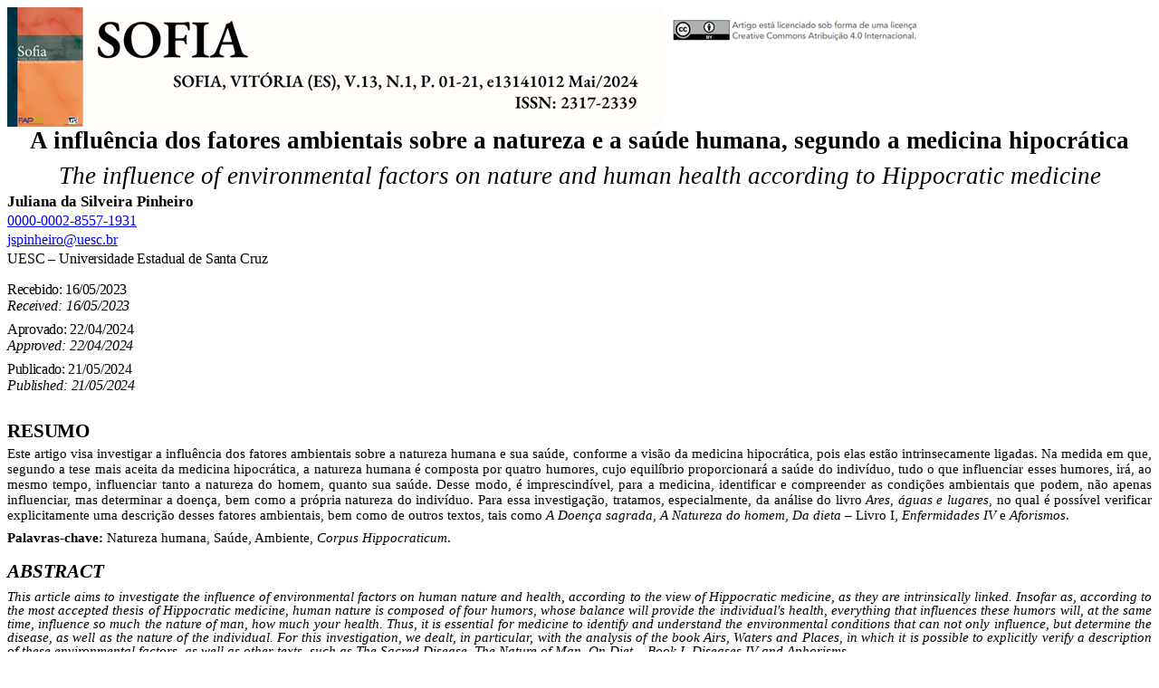

--- FILE ---
content_type: text/html; charset=utf-8
request_url: https://periodicos.ufes.br/sofia/article/download/41012/30088?inline=1
body_size: 31337
content:
<html>

<head>

<meta http-equiv=Content-Type content="text/html; charset=utf-8">
<meta name=Generator content="Microsoft Word 15 (filtered)">
<style>
<!--
 /* Font Definitions */
 @font-face
	{font-family:"Cambria Math";
	panose-1:2 4 5 3 5 4 6 3 2 4;}
@font-face
	{font-family:Calibri;
	panose-1:2 15 5 2 2 2 4 3 2 4;}
@font-face
	{font-family:Garamond;
	panose-1:2 2 4 4 3 3 1 1 8 3;}
@font-face
	{font-family:Tahoma;
	panose-1:2 11 6 4 3 5 4 4 2 4;}
@font-face
	{font-family:"Open Sans";}
@font-face
	{font-family:Abadi;}
@font-face
	{font-family:"Liberation Serif\0027\, \0027Times New R";
	panose-1:0 0 0 0 0 0 0 0 0 0;}
 /* Style Definitions */
 p.MsoNormal, li.MsoNormal, div.MsoNormal
	{margin:0cm;
	text-autospace:none;
	font-size:11.0pt;
	font-family:"Times New Roman",serif;}
p.MsoFootnoteText, li.MsoFootnoteText, div.MsoFootnoteText
	{mso-style-link:"Texto de nota de rodapé Char";
	margin:0cm;
	text-align:justify;
	text-indent:35.45pt;
	line-height:150%;
	font-size:13.0pt;
	font-family:"Open Sans",sans-serif;
	color:black;}
span.MsoFootnoteReference
	{vertical-align:super;}
p.MsoBodyText, li.MsoBodyText, div.MsoBodyText
	{mso-style-link:"Corpo de texto Char";
	margin:0cm;
	text-autospace:none;
	font-size:12.0pt;
	font-family:"Times New Roman",serif;}
a:link, span.MsoHyperlink
	{color:blue;
	text-decoration:underline;}
span.TextodenotaderodapChar
	{mso-style-name:"Texto de nota de rodapé Char";
	mso-style-link:"Texto de nota de rodapé";
	font-family:"Open Sans",sans-serif;
	color:black;}
span.CorpodetextoChar
	{mso-style-name:"Corpo de texto Char";
	mso-style-link:"Corpo de texto";
	font-family:"Times New Roman",serif;}
p.Heading11, li.Heading11, div.Heading11
	{mso-style-name:"Heading 11";
	margin-top:18.0pt;
	margin-right:0cm;
	margin-bottom:18.0pt;
	margin-left:0cm;
	text-autospace:none;
	font-size:18.0pt;
	font-family:"Garamond",serif;
	font-weight:bold;}
span.corpodotextoChar
	{mso-style-name:"corpo do texto Char";
	mso-style-link:"corpo do texto";
	font-family:"Garamond",serif;}
p.corpodotexto, li.corpodotexto, div.corpodotexto
	{mso-style-name:"corpo do texto";
	mso-style-link:"corpo do texto Char";
	margin:0cm;
	text-align:justify;
	text-indent:36.0pt;
	line-height:150%;
	text-autospace:none;
	font-size:12.0pt;
	font-family:"Garamond",serif;}
span.citaodiretaChar
	{mso-style-name:"citação direta Char";
	mso-style-link:"citação direta";
	font-family:"Garamond",serif;}
p.citaodireta, li.citaodireta, div.citaodireta
	{mso-style-name:"citação direta";
	mso-style-link:"citação direta Char";
	margin-top:12.0pt;
	margin-right:0cm;
	margin-bottom:12.0pt;
	margin-left:4.0cm;
	text-align:justify;
	text-autospace:none;
	font-size:11.0pt;
	font-family:"Garamond",serif;}
.MsoChpDefault
	{font-size:10.0pt;}
 /* Page Definitions */
 @page WordSection1
	{size:595.5pt 842.0pt;
	margin:3.0cm 2.0cm 2.0cm 3.0cm;}
div.WordSection1
	{page:WordSection1;}
-->
</style>

</head>

<body lang=PT-BR link=blue vlink=purple style='word-wrap:break-word'>

<div class=WordSection1>

<p class=MsoBodyText><span style='font-family:"Garamond",serif'><img
width=1020 height=132 id="Imagem 1"
src="https://periodicos.ufes.br/sofia/article/download/41012/version/36624/30088/155529/image001.png"></span></p>

<p class=MsoBodyText align=center style='text-align:center'><b><span
style='font-size:20.0pt;font-family:"Garamond",serif'>A influência dos fatores
ambientais sobre a natureza e a saúde humana, segundo a medicina hipocrática</span></b></p>

<p class=MsoNormal align=center style='margin-top:6.0pt;text-align:center'><i><span
lang=EN-US style='font-size:20.0pt;font-family:"Garamond",serif'>The influence
of environmental factors on nature and human health according to Hippocratic
medicine</span></i></p>

<p class=MsoBodyText style='margin-top:2.0pt'><b><span style='font-size:13.0pt;
font-family:"Garamond",serif'>Juliana da Silveira Pinheiro</span></b></p>

<p class=MsoBodyText style='margin-top:2.0pt'><span lang=ES style='font-family:
"Garamond",serif'><a href="https://orcid.org/0000-0002-8557-1931"><span
lang=PT-BR>0000-0002-8557-1931</span></a></span></p>

<p class=MsoBodyText style='margin-top:2.0pt'><span lang=ES style='font-family:
"Garamond",serif'><a href="mailto:jspinheiro@uesc.br"><span lang=PT-BR>jspinheiro@uesc.br</span></a></span></p>

<p class=MsoBodyText style='margin-top:2.0pt'><span style='font-family:"Garamond",serif;
letter-spacing:-.1pt'>UESC – Universidade Estadual de Santa Cruz</span></p>

<p class=MsoBodyText style='margin-top:12.0pt;line-height:13.7pt'><span
style='font-family:"Garamond",serif;letter-spacing:-.3pt'>Recebido: 16/05/2023</span></p>

<p class=MsoBodyText style='line-height:13.7pt'><i><span style='font-family:
"Garamond",serif;letter-spacing:-.1pt'>Received: 16/05/2023</span></i></p>

<p class=MsoBodyText style='margin-top:6.0pt;line-height:13.7pt'><span
style='font-family:"Garamond",serif;letter-spacing:-.2pt'>Aprovado: </span><span
style='font-family:"Garamond",serif;letter-spacing:-.1pt'>22/04/2024</span></p>

<p class=MsoBodyText style='line-height:13.7pt'><i><span style='font-family:
"Garamond",serif;letter-spacing:-.1pt'>Approved: 22/04/2024</span></i></p>

<p class=MsoBodyText style='margin-top:6.0pt;line-height:13.7pt'><span
style='font-family:"Garamond",serif;letter-spacing:-.25pt'>Publicado: </span><span
style='font-family:"Garamond",serif;letter-spacing:-.1pt'>21/05/2024</span></p>

<p class=MsoBodyText style='line-height:13.7pt'><i><span style='font-family:
"Garamond",serif;letter-spacing:-.1pt'>Published: 21/05/2024</span></i></p>

<p class=MsoBodyText style='margin-top:24.0pt;margin-right:0cm;margin-bottom:
6.0pt;margin-left:0cm;line-height:13.7pt'><b><span style='font-size:16.0pt;
font-family:"Garamond",serif;letter-spacing:-.1pt'>RESUMO</span></b></p>

<p class=MsoNormal style='margin-bottom:6.0pt;text-align:justify;background:
white'><span style='font-family:"Garamond",serif;color:black'>Este artigo visa
investigar a influência dos fatores ambientais sobre a natureza humana e sua
saúde, conforme a visão da medicina hipocrática, pois elas estão
intrinsecamente ligadas. Na medida em que, segundo a tese mais aceita da
medicina hipocrática, a natureza humana é composta por quatro humores, cujo
equilíbrio proporcionará a saúde do indivíduo, tudo o que influenciar esses
humores, irá, ao mesmo tempo, influenciar tanto a natureza do homem, quanto sua
saúde. Desse modo, é imprescindível, para a medicina, identificar e compreender
as condições ambientais que podem, não apenas influenciar, mas determinar a
doença, bem como a própria natureza do indivíduo. Para essa investigação,
tratamos, especialmente, da análise do livro <i>Ares, águas e lugares</i>, no
qual é possível verificar explicitamente uma descrição desses fatores
ambientais, bem como de outros textos, tais como <i>A Doença sagrada</i>, <i>A
Natureza do homem</i>, <i>Da dieta – </i>Livro I, <i>Enfermidades IV</i> e <i>Aforismos</i>.
</span></p>

<p class=MsoNormal style='margin-bottom:6.0pt;text-align:justify;background:
white'><b><span style='font-family:"Garamond",serif;color:black'>Palavras-chave:
</span></b><span style='font-family:"Garamond",serif;color:black'>Natureza
humana, Saúde, Ambiente, <i>Corpus Hippocraticum</i>.</span></p>

<p class=MsoNormal style='margin-top:12.0pt;margin-right:0cm;margin-bottom:
6.0pt;margin-left:0cm'><b><i><span lang=EN-US style='font-size:16.0pt;
font-family:"Garamond",serif;letter-spacing:-.1pt'>ABSTRACT</span></i></b></p>

<p class=MsoNormal style='margin-bottom:6.0pt;text-align:justify;line-height:
105%;background:white'><i><span lang=EN-US style='font-family:"Garamond",serif;
color:black'>This article aims to investigate the influence of environmental
factors on human nature and health, according to the view of Hippocratic
medicine, as they are intrinsically linked. Insofar as, according to the most
accepted thesis of Hippocratic medicine, human nature is composed of four
humors, whose balance will provide the individual's health, everything that
influences these humors will, at the same time, influence so much the nature of
man, how much your health. Thus, it is essential for medicine to identify and
understand the environmental conditions that can not only influence, but
determine the disease, as well as the nature of the individual. For this
investigation, we dealt, in particular, with the analysis of the book Airs,
Waters and Places, in which it is possible to explicitly verify a description
of these environmental factors, as well as other texts, such as The Sacred
Disease, The Nature of Man, On Diet – Book I, Diseases IV and Aphorisms.</span></i></p>

<p class=MsoNormal style='text-align:justify;line-height:105%;background:white'><b><i><span
lang=EN-US style='font-family:"Garamond",serif;color:black'>Keywords: </span></i></b><i><span
lang=EN-US style='font-family:"Garamond",serif;color:black'>Human<b> </b></span></i><i><span
lang=EN-US style='font-family:"Garamond",serif;color:black'>nature, Health,
Environment, Corpus Hippocraticum.</span></i></p>

<p class=Heading11 style='margin-top:24.0pt'>Introdução</p>

<p class=corpodotexto>A visão de natureza humana apresentada no texto <i>A
natureza do homem</i>, do <i>Corpus Hippocraticum</i>, identifica-a explicitamente
com aspectos biológicos, isto é, ela se baseia naquilo que nos compõe
fisicamente, e não em uma visão metafísica ou moral. Como se pode esperar,
enquanto uma perspectiva médica, essa abordagem considera aquilo que pode ser
constatado empiricamente. Neste caso, a natureza humana refere-se aos quatro
humores que substancialmente nos compõem: o sangue, o fleuma, a bile negra e a
bile amarela. Olhando nessa perspectiva, à primeira vista, a natureza humana
restringe-se ao nosso corpo e àquilo que o compõe.<a href="#_ftn1"
name="_ftnref1" title=""><sup><sup><span style='font-size:12.0pt;font-family:
"Garamond",serif'>[1]</span></sup></sup></a></p>

<p class=corpodotexto>Porém, explorando um pouco mais, podemos perceber que,
segundo esse ponto de vista, os humores são formados por elementos primários,
quais sejam: o fogo, a água, a terra e o ar, que por sua vez possuem qualidades
de quente, úmido, seco e frio. Essa relação, inspirada na doutrina dos quatro
elementos de Empédocles, refere-se à cosmogonia pré-socrática que buscava
conhecer os elementos fundamentais de todo o cosmos. Dessa forma, somos
formados pelos mesmos elementos que constituem todo o universo, isto é, somos
um microcosmo à maneira do grande cosmo. Nesse sentido, a visão médica
hipocrática é profundamente marcada pela filosofia, de modo que, mesmo a
compreensão médica dos humores, bastante concreta e empírica, apoia-se na visão
universalizante da filosofia.<a href="#_ftn2" name="_ftnref2" title=""><sup><sup><span
style='font-size:12.0pt;font-family:"Garamond",serif'>[2]</span></sup></sup></a></p>

<p class=corpodotexto>Mais do que isso, veremos agora que a antropologia
hipocrática, que inicialmente parecia ser apenas biológica, avança para a
interferência do meio ambiente onde vive, na medida em que os fatores
ambientais poderiam influenciar ou até mesmo determinar nossa natureza física e
psíquica, podendo causar, com isso, enfermidades. Natureza e saúde estão,
portanto, interligadas, pois o desequilíbrio de uma leva ao desequilíbrio da
outra. Se considerarmos que a natureza humana é composta por quatro humores e
que do equilíbrio deles depende a saúde do indivíduo, tudo o que influenciar
esses humores, irá, ao mesmo tempo, influenciar tanto a natureza do homem,
quanto sua saúde. Veremos, então, que o estudo da natureza humana, segundo o <i>Corpus
Hippocraticum</i>, compreende não somente a consideração de seus constituintes
físicos, como superficialmente se pode pensar, mas também, mais profundamente,
de seus fundamentos, o que a coloca como parte de uma cosmogonia, bem como
abrange o exame de todo o entorno que a influência. É o que veremos agora.</p>

<p class=corpodotexto>No livro <i>Ares, águas e lugares</i><a href="#_ftn3"
name="_ftnref3" title=""><sup><sup><span style='font-size:12.0pt;font-family:
"Garamond",serif'>[3]</span></sup></sup></a>, vemos com clareza a influência do
meio sobre a natureza e a saúde humana. Os ventos que sopram, se são frios ou
quentes, se são de sul ou de norte; a água que bebemos, se é de lagoa, de
pântano, do degelo das neves, das chuvas etc.; o lugar onde moramos, se é na
colina ou no vale, se tem umidade ou se é seco, se pega sol de manhã ou de
tarde; enfim, cada variável dessas pode influenciar nossa saúde. Evidentemente
que, contextualmente, o autor desse livro se referia à região onde ele se
encontrava ou por onde havia viajado. Não é possível, portanto, aplicar <i>ipsis
litteris</i> as recomendações desse texto, como se fosse uma cartilha, porque
ela foi configurada naquela geografia. Porém, o texto nos chama a atenção para
a necessidade de considerar a influência desses fatores sobre nossa saúde. Diz
ele:</p>

<p class=citaodireta>Quem quiser investigar corretamente a medicina deve fazer
o seguinte: primeiramente, considerar, a propósito das estações do ano, os
efeitos que cada uma delas é capaz de produzir, pois elas não se parecem nada
entre si, mas diferem muito, tanto quanto umas às outras, quanto em suas
mudanças. Em seguida, os ventos quentes e os frios, sobretudo os que são comuns
a todos os homens, e aqueles que são particulares a cada região. Deve-se,
então, levar em consideração as propriedades das águas, pois, assim como diferem
em sabor e em peso, também suas propriedades diferem muito de uma para outra.
Assim, quando um médico chega a uma cidade, na qual ele não tem experiência,
ele deve examinar com cuidado a posição, a maneira como ela está posicionada em
relação aos ventos e aos levantes do sol; pois a cidade não tem as mesmas
propriedades se ela está voltada para o boreal ou para o noto, nem se está
voltada para o levante do sol ou se está voltada para o sol poente. Eis o que
se deve considerar da melhor maneira possível, inclusive acerca das águas, como
elas se apresentam, e em particular, se os habitantes usam águas pantanosas e
moles, ou duras, provenientes de lugares altos e rochosos, ou ainda águas
salgadas e cruas. Além disso, ele deve considerar a terra, se é descampada e
sem água, ou se é coberta de vegetação e abundante em água, ou ainda se é uma
depressão e é sufocante, ou se é elevada e fria. Depois, ele deve considerar a
dieta dos habitantes, o que lhes dá prazer; se amam a bebida, comem ao meio-dia
e são inativos, ou se amam o exercício e o esforço, e são vorazes e pouco bebem
(<i>AAL</i><a href="#_ftn4" name="_ftnref4" title=""><sup><sup><span
style='font-size:11.0pt;font-family:"Garamond",serif'>[4]</span></sup></sup></a>,
1999a, p. 115-116, tradução nossa<a href="#_ftn5" name="_ftnref5" title=""><span
class=MsoFootnoteReference><span class=MsoFootnoteReference><span
style='font-size:11.0pt;font-family:"Garamond",serif'>[5]</span></span></span></a>).<a
href="#_ftn6" name="_ftnref6" title=""><span class=MsoFootnoteReference><span
class=MsoFootnoteReference><span style='font-size:11.0pt;font-family:"Garamond",serif'>[6]</span></span></span></a></p>

<p class=corpodotexto>Considerar, portanto, as estações do ano, os ventos, as
águas, a posição em relação ao sol, a geografia local, a vegetação, a dieta, a
bebida, o prazer e os exercícios físicos é a tarefa do médico hipocrático, que
deve se deslocar até as vilas para conhecer o lugar onde vive o paciente. Por
isso, a figura do médico itinerante<a href="#_ftn7" name="_ftnref7" title=""><sup><sup><span
style='font-size:12.0pt;font-family:"Garamond",serif'>[7]</span></sup></sup></a>,
que vai até o paciente, e não do paciente que vai até o médico, é típica da
medicina hipocrática. Ele precisa conhecer as condições ambientais em que vive
o indivíduo, uma vez que ele está buscando as causas das doenças e elas devem
ser causas naturais e não místicas.<a href="#_ftn8" name="_ftnref8" title=""><sup><sup><span
style='font-size:12.0pt;font-family:"Garamond",serif'>[8]</span></sup></sup></a>
Nesse sentido, <i>Ares, águas e lugares</i> é um texto em que se encontra uma
descrição desses fatores, o qual compactua com a doutrina dos humores
apresentada no texto <i>A natureza do homem</i>, cuja compreensão da saúde se
dá como equilíbrio dos humores e, como tal, se os fatores ambientais podem
aumentar ou diminuí-los, eles próprios podem ser causas de doenças. Para tanto,
o autor de <i>AAL</i> analisa detalhadamente a influência desses fatores, e,
assim, podemos resumir:</p>

<p class=Heading11><i><span style='font-weight:normal'>Ares</span></i></p>

<p class=corpodotexto>O autor mostra que a temperatura dos ventos que sopram,
se são quentes ou frios, interferem nos humores, de modo que podem causar
diferentes doenças. Por isso, ao chegar em uma cidade, é preciso preocupar-se
com a posição com relação aos ventos e à saída do sol, pois não possuem as
mesmas propriedades aquelas que são voltadas ao Norte e as que são voltadas ao
Sul, ou ao sol nascente ou ao poente.</p>

<p class=corpodotexto>Segundo ele, em cidades voltadas para ventos quentes no
inverno e abrigadas de ventos vindos das Ursas<a href="#_ftn9" name="_ftnref9"
title=""><sup><sup><span style='font-size:12.0pt;font-family:"Garamond",serif'>[9]</span></sup></sup></a>,
as águas são abundantes, ligeiramente salgadas e próximas da superfície,
quentes no verão, mas frias no inverno; os habitantes possuem cabeças úmidas e
fleumáticas e, pelo excesso de fleuma que escorre para baixo, suas cavidades<a
href="#_ftn10" name="_ftnref10" title=""><sup><sup><span style='font-size:12.0pt;
font-family:"Garamond",serif'>[10]</span></sup></sup></a> são perturbadas e sua
constituição física é relaxada, assim como não são capazes de bem comer, nem de
bem beber. Nesse clima, homens são mais propensos a disenterias e febres
contínuas; mulheres, são doentias, suscetíveis a fluxos, muitas se tornam estéreis
e abortam com facilidade; crianças sofrem convulsões e podem ter aquilo que
chamavam de doença sagrada, a epilepsia (<i>AAL</i>, 1999a, p. 117).</p>

<p class=corpodotexto>Já nas cidades localizadas em sentido oposto, isto é,
voltadas aos ventos frios, as águas são duras, frias e doces. As pessoas
possuem corpos tensos e a maioria têm cavidades inferiores rudes ou duras,
sendo mais biliosas do que fleumáticas. As cabeças são sãs e duras. Nesses
lugares, é muito comum pleurisias<a href="#_ftn11" name="_ftnref11" title=""><sup><sup><span
style='font-size:12.0pt;font-family:"Garamond",serif'>[11]</span></sup></sup></a>
e abscessos, estes devido a tensão do corpo e rigidez das cavidades. Muitas
mulheres se tornam estéreis, por causa das águas duras, cruas e frias, fazendo
com que os mênstruos não ocorram de modo conveniente, sendo pouco abundantes e
ruins. Elas parem com dificuldade, embora dificilmente abortem, e amamentam com
dificuldade também por causa da dureza e frieza das águas (<i>AAL</i>, 1999a,
p. 118-119).</p>

<p class=corpodotexto>Os lugares mais saudáveis são aqueles voltados para a
nascente do sol, diferentemente daqueles que estiverem voltados para os ventos
das Ursas e ventos quentes. Isso porque nessas cidades o calor e o frio são
mais moderados e porque as águas voltadas para o nascer do sol são límpidas e
moles, e a névoa não se retém em tais cidades. Quanto ao aspecto físico, os
habitantes são corados e possuem a voz clara, assim como são mais bem dotados
para o entendimento, posto que todas as outras produções naturais são melhores.
Aí, os homens são corados e as mulheres são muito fecundas e parem com
facilidade. Nesses lugares, os casos de enfermidades são menos numerosos e
fracos. Ao contrário, as cidades que estão voltadas para o poente e são
ladeadas pelos ventos quentes e frios (estes últimos das Ursas) são
consideradas nocivas à saúde. Isso acontece porque as névoas são frequentes
pela manhã e, ao misturar-se com a água, fazem com que ela perca sua limpidez,
já que não permite o sol brilhar pela manhã. Por isso, é comum que os homens
sejam descorados e fracos, com voz rouca e grave, também por causa da névoa (<i>AAL</i>,
1999a, p. 119-120).</p>

<p class=Heading11><i><span style='font-weight:normal'>Águas</span></i></p>

<p class=corpodotexto>Da mesma forma que os ventos, as águas também podem ser
saudáveis ou nocivas, a depender do que carregam e da sua temperatura. Quanto
às fontes, as piores são as águas pantanosas, paradas e lacustres que, no
verão, são quentes, densas e fétidas porque não fluem e, mesmo quando recebem
água da chuva, ficam turvas e esquentam, produzindo muita bile. No inverno, ao
contrário, são muito frias e turvas por causa da neve e do gelo, produzindo com
facilidade fleuma e rouquidão. Quem as bebem têm sempre o baço muito grande e
endurecido e o ventre emagrecido, duro e quente, assim como seus ombros,
clavículas e rostos. Tais indivíduos são necessariamente famintos, sedentos e
têm as cavidades muito secas. Esta doença é habitual no verão e no inverno.
Além disso, as hidropisias são muito frequentes e mortais. No verão, sobrevêm
disenterias, diarréias e febres quartãs; no inverno, entre os jovens, atacam
pneumonias e doenças acompanhadas de delírio, e, nos mais velhos, ocorrem
febres altas devido à dureza das cavidades. Dentre as mulheres, ocorrem
inchações e leucoflegmasias<a href="#_ftn12" name="_ftnref12" title=""><sup><sup><span
style='font-size:12.0pt;font-family:"Garamond",serif'>[12]</span></sup></sup></a>,
engravidam com dificuldade e parem arduamente. Os recém-nascidos são grandes e
inchados, e, à medida que são nutridos, tornam-se tísicos e doentis (<i>AAL</i>,
1999a, p. 121).</p>

<p class=corpodotexto>As águas provindas de rochas ou de terras que carregam
prata, ouro, ferro ou outro mineral, não são de boa qualidade, pois são duras
ou escaldantes, já que essas matérias se formam sob a ação violenta do calor,
sendo ruins para a micção e defecação (<i>AAL</i>, 1999a, p. 122).</p>

<p class=corpodotexto>As melhores águas fluem de lugares elevados e de colinas
de terra, pois são doces, sendo quentes no inverno e no verão frias, pois vêm
de fontes muito profundas. As que são voltadas para a nascente do sol, são as
melhores, pois são mais límpidas, leves e de bom odor. Ao contrário dessas, são
ruins as águas duras, salgadas e cruas, a não ser que sirvam para determinadas
enfermidades, pois quando um ventre está muito duro, são boas as águas moles,
leves e límpidas, enquanto que, quando as cavidades são moles, úmidas e
fleumáticas, convêm as águas mais duras, cruas e ligeiramente salgadas, pois
assim lhes secará o ventre. Com efeito, as águas moles amolecem as cavidades e
as águas duras as ressecam (<i>AAL</i>, 1999a, p. 122-123).</p>

<p class=corpodotexto>Águas pluviais são mais leves, doces e límpidas, pela
própria maneira como são formadas, pois o sol atrai e arrasta para cima o que for
mais leve. No entanto, ela apodrece com facilidade também, uma vez que é
formada por águas de diferentes lugares. Nesse caso, é necessário ferver a
água, a fim de evitar o mau odor, a rouquidão e a tosse que pode se instalar (<i>AAL</i>,
1999a, p. 123-125).</p>

<p class=corpodotexto>Já as águas provindas de gelo e neve são todas más, pois
uma vez que se congelam, não retornam mais a sua natureza original, mas a parte
que dela é límpida, doce e leve se separa quando do congelamento e desaparece,
e o que for mais turvo e pesado permanece (<i>AAL</i>, 1999a, p. 125).</p>

<p class=corpodotexto>Em resumo, como pudemos ver, as águas não são todas
iguais e, onde se bebem águas diversas, tanto onde se bebe água de grandes
rios, nos quais desembocam outros rios, quanto provenientes de lago aonde
chegam muitas correntes, e também os que bebem água encanada de longa
distância, as pessoas sofrem de enfermidades tais como: litíase, nefrites,
estrangúrias, ciáticas e tumores escrotais. Isso ocorre porque as águas, sendo
umas doces, outras salgadas e adstringentes, outras de fontes quentes, brigam
entre si e vence a mais forte, que em uma ocasião pode ser uma ou pode ser
outra (<i>AAL</i>, 1999a, p. 125-126).</p>

<p class=Heading11><i><span style='font-weight:normal'>Lugares, estações do ano
e costumes</span></i></p>

<p class=corpodotexto>Da mesma forma que os ares e as águas, os lugares e as
estações também influenciam nossa natureza e nossa saúde. O autor de <i>Ares,
águas e lugares</i> descreve minuciosamente as diferentes estações, com suas
possibilidades (chuvosas, secas, moderadas ou extremas) e as consequências para
a saúde humana. Por exemplo, se o outono tiver chuvas, o inverno for moderado e
na primavera e verão tiverem chuvas oportunas, este será considerado um ano
saudável. Mas, se o inverno for muito seco e boreal, a primavera muito chuvosa
e austral, o verão será propício a febres, principalmente aos fleumáticos, pois
quando o calor sufocante do verão chega, sobre a terra ainda úmida da
primavera, o calor é o dobro, enquanto o corpo está muito úmido (<i>AAL</i>,
1999a, p. 127-128).</p>

<p class=corpodotexto>No texto <i>A natureza do homem</i>, podemos ver como,
com o passar das estações, os humores aumentam ou diminuem, conforme as
qualidades (quente, frio, seco e úmido) aparecem ou desaparecem. Como já
apresentado no artigo “<i>A natureza humana segundo o Corpus Hippocraticum</i>:
Análise da natureza do homem” (2021, p. 22), os humores possuem duplos
princípios (quente e seco / quente e úmido / frio e úmido / frio e seco) que
aumentam quando encontram um ambiente da mesma natureza e diminuem quando
encontram seu contrário. Por exemplo, o fleuma, que é frio e úmido, diminui no
verão seco e quente, e aumenta no inverno frio e úmido; a bile negra que é seca
e fria aumenta no outono que também é seco e frio e diminui na primavera quente
e chuvosa, e assim por diante. Por isso, é fundamental conhecer a natureza do
que nos constitui, para que saibamos manter o seu equilíbrio, na medida em que
isso depende de que um humor não aumente demasiadamente, a ponto de se sobrepor
aos demais e provocar uma doença. Assim também diz o Aforismo 1º, 3ª sessão:
“Sobretudo são as mudanças de estação que produzem enfermidades, e nas
estações, as grandes variações de frio e de calor” (<i>Aforismos</i><sub>,</sub>
1999b, p. 218, tradução nossa).<a href="#_ftn13" name="_ftnref13" title=""><span
class=MsoFootnoteReference><span class=MsoFootnoteReference><span
style='font-size:12.0pt;font-family:"Garamond",serif'>[13]</span></span></span></a></p>

<p class=corpodotexto>É seguindo o mesmo raciocínio que o autor de <i>Ares,
águas e lugares </i>afirma que um médico deve saber que “a contribuição da
astronomia é muito importante, pois o estado das cavidades internas dos homens
mudam conforme as estações do ano” (<i>AAL</i>, 1999a, p. 116-117, tradução
nossa).<a href="#_ftn14" name="_ftnref14" title=""><span
class=MsoFootnoteReference><span class=MsoFootnoteReference><span
style='font-size:12.0pt;font-family:"Garamond",serif'>[14]</span></span></span></a>
Conforme este autor, ao se ter conhecimento das estações e do nascimento e
ocaso dos astros, poder-se-á saber como será a constituição sanitária do ano e,
assim, saber quais enfermidades aparecerão no verão ou no inverno (<i>AAL</i>,
1999a, p. 116). Isto é o que Jacques Jouanna e Caroline Magdelaine (1999, p.
267) chamam de “medicina metereológica”, a qual é inseparável e mesmo
dependente da astronomia, posto que as estações, com os solstícios, os
equinócios e o movimento dos astros causam modificações no corpo e afetam a
saúde.</p>

<p class=corpodotexto>Essa análise pormenorizada dos lugares e seus climas foi
feita especialmente comparando a Ásia e a Europa, uma vez que é entre esses
dois continentes que as escolas hipocráticas surgem e é sobretudo nessa região
que os médicos hipocráticos circulam. Para o autor de <i>Ares, águas e lugares</i>,
o Egito e a Líbia faziam parte da Ásia<a href="#_ftn15" name="_ftnref15"
title=""><sup><sup><span style='font-size:12.0pt;font-family:"Garamond",serif'>[15]</span></sup></sup></a>,
diferentemente do que pensavam outros autores do <i>Corpus Hippocraticum</i>, e
é sobre esses lugares que ele irá tratar em primeiro lugar.</p>

<p class=corpodotexto>Aos olhos deste autor, na Ásia tudo é mais belo e maior,
e os indivíduos têm caráter mais amenos e afáveis. Isso se deve às estações
mais moderadas, onde não há nem frio extremo, nem secura, nem calor exacerbado,
nem é alagada. Nesse lugar, é normal que os homens sejam bem nutridos, menos
diferentes entre si e de excelente aspecto físico, porém, não predomina a
virilidade, o gosto pelo esforço e o caráter resoluto.</p>

<p class=citaodireta>Acontece com a terra exatamente como ocorre com os
humanos. Pois onde as estações produzem mudanças maiores e mais frequentes, ali
o solo é o mais selvagem e mais irregular, e encontrará montanhas com vegetação
densa, planícies e prados. Ao contrário, onde as estações não mudam muito,
nesses lugares, a terra é mais regular. Isso também acontece aos homens, se
prestarmos atenção, pois há naturezas que se parecem com as montanhas
arborizadas e cheias de água, outras que se parecem com os solos pobres e sem
água, as que se parecem com os solos mais pantanosos e brejos, e também as que
se parecem com uma planície sem vegetação e seca. Portanto, as estações que
modificam a forma natural [dos corpos] são diferentes. Se elas diferem
grandemente entre si, mais consideráveis são as diferenças nos aspectos físicos
(<i>AAL</i>, 1999a, p. 132, tradução nossa).<a href="#_ftn16" name="_ftnref16"
title=""><span class=MsoFootnoteReference><span class=MsoFootnoteReference><span
style='font-size:11.0pt;font-family:"Garamond",serif'>[16]</span></span></span></a></p>

<p class=corpodotexto>É interessante notar essa comparação dos homens às
plantas e à terra, cujas diferenças entre eles se dão provocadas pela maior ou
menor variação das estações. Quanto mais mudanças ocorrerem nestas, maiores
serão as diferenças nos aspectos físicos, como diz ele. E o contrário também
acontece, segundo o autor, de poucas variações nas estações representarem
poucas diferenças nos indivíduos. Portanto, não é apenas no sentido do
desencadeamento de doenças que o ambiente pode nos influenciar, mas também na
maneira de formar nosso físico. Nesse raciocínio, somos como árvores e terras,
uns mais úmidos, outros mais secos, alguns mais densos, outros mais finos etc<span
style='color:black'>., </span>sofrendo a atuação das estações e caracterizando
uma variedade de naturezas humanas.</p>

<p class=corpodotexto>Essa comparação do homem com o restante da natureza
aparece também no Livro I da <i>Dieta</i>, em que o autor<a href="#_ftn17"
name="_ftnref17" title=""><sup><sup><span style='font-size:12.0pt;font-family:
"Garamond",serif'>[17]</span></sup></sup></a> afirma:</p>

<p class=citaodireta>Em resumo, o fogo todo o tem (o embrião) organizado por si
mesmo no interior do corpo, <i>à imitação do universo</i>, concordando o
pequeno com o grande e o grande com o pequeno. A cavidade estomacal é como o
órgão mais amplo, recipiente para a água seca e úmida, a fim de proporcioná-la
a todo o resto e receber de todo o demais, <i>à maneira do mar</i>, nutridor
dos animais adaptados a ele e destruidor dos inadaptados. Em torno dessa
(cavidade estomacal), o fogo produz uma condensação da água fria e úmida,
conduto para o ar interior frio e quente, <i>à imitação da terra</i>, que
transforma tudo o que cai sobre ela. E ao consumir isto e ao desenvolver o
outro, tem logrado uma dispersão de água ligeira e de fogo aéreo, invisível e
visível, secreção do compacto, no qual se move cada elemento para chegar a
fazer-se visível, no momento prefixado. No interior, o fogo formou três
círculos, que se correspondem entre si, tanto por dentro quanto por fora, um
nas cavidades do úmido, <i>à maneira da lua</i>, o outro na capa sólida
circundante, <i>à maneira dos astros</i>, e o circuito médio que alcança tanto
o interior como o exterior, <i>à maneira do sol</i> (<i>Sobre a dieta</i>,
Livro I, 2020b, p. 11, tradução nossa, grifo nosso).<a href="#_ftn18"
name="_ftnref18" title=""><span class=MsoFootnoteReference><span
class=MsoFootnoteReference><span style='font-size:11.0pt;font-family:"Garamond",serif'>[18]</span></span></span></a></p>

<p class=corpodotexto>Nessa passagem que trata da formação do embrião, à
maneira dos astros e outros elementos da natureza, fica evidenciada a ideia do
ser humano como um microcosmo, cuja natureza é a mesma do grande universo.
Participamos da mesma <i>phýsis</i>, isto é, da mesma natureza, e, como tal,
funcionamos da mesma maneira. Como afirma Entralgo:</p>

<p class=citaodireta>Posto que a mente dos hipocráticos teve sua pátria na
Grécia antiga, o homem foi para eles uma peculiar configuração da <i>phýsis</i>,
uma cria da natureza dotada de <i>lógos</i>. [...] É próprio do homem pensar,
falar e modificar o mundo com suas mãos. [...] Enquanto rebento da <i>phýsis</i>
universal, o homem tem em sua estrutura e em sua dinâmica algo comum com todos
os entes naturais e mais ainda com todos os seres viventes (Entralgo, 1970, p.
112, tradução nossa).<a href="#_ftn19" name="_ftnref19" title=""><span
class=MsoFootnoteReference><span class=MsoFootnoteReference><span
style='font-size:11.0pt;font-family:"Garamond",serif'>[19]</span></span></span></a></p>

<p class=corpodotexto>Mas não somente os aspectos físicos são influenciados
pelas estações e geografia. É preciso destacar que assim também acontece ao
estado de espírito. No que concerne às correspondências dos aspectos físicos e
do espírito ao meio ambiente, o texto <i>Ares, águas e lugares</i> (1999a, p.
142) estabelece:</p>

<p class=corpodotexto>Os que habitam regiões montanhosas, lugares altos, com
água em abundância e estações com mudanças diferenciadas são indivíduos de
grande porte e naturalmente com disposição para o esforço e a coragem.
Selvageria e ferocidade são significativas.</p>

<p class=corpodotexto>Os que habitam regiões côncavas, cobertas de pradarias e
sufocantes, com ventos e águas quentes são indivíduos baixos, com tendência à
largura, carnudos e de cabelos e peles mais escuras, mais biliosos do que
fleumáticos. A virilidade e a boa disposição são poucas, mas o hábito poderia
engendrá-los.</p>

<p class=corpodotexto>Os que habitam regiões elevadas, planas, com água e
ventos abundantes, podem ter compleições de grande tamanho e próximas entre si,
mas seus espíritos serão mais dóceis e menos corajosos. Pois os que habitam
regiões com climas temperados e que usam águas abundantes e boas, o físico e a
moral são boas.</p>

<p class=corpodotexto>Mas os que habitam lugares de solo pobre, sem água, sem
vegetação e sem clima temperado, nessa região os aspectos normalmente são
rijos, tonificados, mais para loiros do que para escuros, com costumes e
sentimentos orgulhosos e independentes.</p>

<p class=corpodotexto>Onde a terra é macia, fecunda e abundante, e as águas são
fortemente elevadas, de sorte a serem quentes no verão e frias no inverno, e
durante as estações tudo ocorre bem, os homens são carnudos e sem articulações
visíveis, úmidos, sem vigor e geralmente com a alma de má qualidade. São
indolentes e sonolentos.</p>

<p class=corpodotexto>Onde a região é sem vegetação e sem água, acidentada,
oprimida pelo inverno e queimada pelo sol, os homens são rijos, magros, com
articulações visíveis, tonificados e cabeludos, com espírito de trabalho e sono
difícil, mais selvagens do que dóceis, mais precisos nos ofícios e mais
argutos, e, nas atividades belicosas, mais bravos.</p>

<p class=corpodotexto>Do modo como se estabelecem essas correlações, parece
haver não somente uma influência do meio sobre a saúde dos habitantes, mas,
mais forte do que isso, uma determinação de suas naturezas. O determinismo
ambiental consiste na ideia de que o meio ambiente define ou influencia o
indivíduo por uma relação causal, não apenas quanto à sua saúde, mas à sua
natureza física e psíquica. Podemos perceber essa interpretação quando os
habitantes desses lugares são descritos com as mesmas características de suas
regiões: habitantes altos em lugares altos; pessoas dispostas onde há água em
abundância; vales sufocantes, com água e ventos quentes, que produzem
indivíduos de estatura baixa, gordos e de cabelos escuros; terras fecundas que
geram habitantes indolentes etc. Nessa descrição, a relação de determinação é
entendida ao se tratar de algo que nos forma, sem termos escolha, e, em certos
aspectos, sem a possibilidade de alteração, como no caso de estaturas e cores
da pele e dos cabelos. De alguma forma, segundo essa ideia, nos moldamos a
esses ambientes, assim como as plantas, nos constituindo a partir da mesma
incidência de sol, umidade, abafamento, frescor, sombra, mudanças bruscas ou
amenas de temperatura, absorvendo essas qualidades e nos tornando tais quais.
Refletindo assim, Jouanna e Magdelaine escrevem:</p>

<p class=citaodireta>A influência do meio externo também desempenha sobre o
físico dos habitantes de uma região dada, que pode variar conforme a orientação
dos ventos ou do sol, conforme a natureza da água utilizada, conforme a
natureza da terra ou, mais amplamente, segundo o conjunto de condições
climáticas do ano, como explica o tratado <i>Ares, águas e lugares</i>. Estes
múltiplos fatores, componentes da “medicina metereológica”, interferem com os
fatores pessoais que são a idade, o sexo ou o temperamento, mas para além das
particularidades individuais, resultam em características comuns no conjunto da
população submetida às mesmas condições climáticas. O meio exerce, portanto, um
verdadeiro determinismo posto que o homem é um produto de seu meio geográfico e
climático, da mesma forma que as plantas ou os animais (Jouanna e Magdelaine,
1999, p. 37-38).<a href="#_ftn20" name="_ftnref20" title=""><span
class=MsoFootnoteReference><span class=MsoFootnoteReference><span
style='font-size:11.0pt;font-family:"Garamond",serif'>[20]</span></span></span></a></p>

<p class=corpodotexto>É preciso ainda destacar que o autor de <i>AAL </i>procura
mostrar como, na sua percepção, os Europeus são muito diferentes dos Asiáticos
e isso se deve, em parte, às diferenças grandes entre as estações, e em parte,
aos costumes. Afirma o autor:</p>

<p class=citaodireta>Eis porque, na minha opinião, os habitantes da Europa são
mais corajosos do que os da Ásia; pois, em climas quase sempre constantes,
reina o comportamento indolente, enquanto que, em climas que se modificam, são
os comportamentos ativos, tanto para a alma quanto para o corpo; e, a partir da
ociosidade e da indolência, a covardia aumenta, enquanto que a partir da
vivacidade e dos esforços, aumenta a coragem. Por essa razão, os habitantes da
Europa são mais belicosos, e também por causa das leis, porque não são
submissos aos reis como os asiáticos. De fato, lá onde os homens são reinados,
é inevitável que eles sejam muito covardes, como eu disse anteriormente. As
almas são escravizadas e não querem espontaneamente correr riscos imprudentes
para o poder alheio. Ao contrário, os que são autônomos, posto que correm
riscos por eles mesmos, e não por outros, são espontaneamente impetuosos e
afrontam o perigo, pois a eles mesmos cabe o mérito da vitória. Assim, as leis
produzem a coragem de uma maneira que não é negligenciável (<i>AAL</i>, 1999a,
p. 141-142, tradução nossa).<a href="#_ftn21" name="_ftnref21" title=""><span
class=MsoFootnoteReference><span class=MsoFootnoteReference><span
style='font-size:11.0pt;font-family:"Garamond",serif'>[21]</span></span></span></a></p>

<p class=corpodotexto>A ideia, aqui, é de que poucas mudanças climáticas tornam
o espírito mais pacífico e mais inapto para a guerra, como acontece com os
asiáticos, pois a estabilidade das estações não despertaria a coragem e o
ânimo. Isso os tornaria, ao mesmo tempo, mais dóceis em relação ao caráter. Por
outro lado, mudanças bruscas tornam o espírito mais belicoso, pois os golpes
frequentes no espírito implantam a selvageria e destroem a docilidade e a
amenidade. Assim ocorreria com os europeus, que se tornariam, ao contrário dos
asiáticos, mais aptos para o confronto (<i>AAL</i>, 1999a, p. 134 e 141).</p>

<p class=corpodotexto>Para além das estações do ano que provocariam essas
diferenças no estado de espírito, assim também fariam os costumes, ou o <i>nómos</i>,
como aponta a passagem acima, quando fala do regime político e do modo como o
seu povo pode estar mais ou menos submetido a ele. Por “costumes” se entende
aqui tudo aquilo que é criado pelo homem, no sentido das convenções culturais e
político-sociais, expressas muitas vezes por leis, por oposição ao que está
dado pela natureza, o qual denominamos <i>phýsis</i>. No trecho citado, o autor
faz menção à submissão à tirania e, por outro lado, à liberdade de enfrentar os
seus próprios perigos. Quando lutam livres, com autonomia, enfrentam os perigos
por causas próprias e desenvolvem, com isso, a coragem. Diferentemente disso,
quando forçados pelo poder de um rei a enfrentar perigos alheios, sentem que
sofrem pelo que não é seu, enquanto que os frutos prósperos dos combates ficam
para os reis. Nessa posição de submissão ficam desprovidos de combatividade.
Assim diz o texto:</p>

<p class=citaodireta>É por essas razões que, na minha opinião, o povo asiático
é desprovido de combatividade; e é, por outro lado, por causa das leis. A maior
parte da Ásia está, com efeito, submetida a reis. Ora, lá, onde os homens não
têm poder sobre si mesmos, nem são independentes, mas são submetidos a um
mestre, a questão não é de se exercitar à guerra, mas de parecer inaptos ao
combate. Pois os riscos não são igualmente partilhados: é normal que eles
partam em expedição, que passem por provas e morram, forçados pela despotização,
separados de seus filhos, de suas mulheres e todos os seus. Quanto às façanhas
nobres e corajosas que eles realizam, são seus mestres que se valem para
crescer e prosperar, enquanto que os perigos e as mortes são os frutos que eles
recolhem. Além disso, é inevitável que a terra pertencente a tais homens se
desertifique, por causa das hostilidades e da ausência de cultura. De sorte
que, mesmo se alguém for naturalmente corajoso e bravo, seu espírito será
modificado pelos costumes. Eis uma grande prova disso: aqueles que na Ásia,
gregos ou bárbaros, não são despotizados, mas são autônomos e sofrem por conta
própria, esses são os mais combativos de todos, pois enfrentam por eles mesmos
os perigos e recebem, eles mesmos, os prêmios de sua coragem, assim como as
sanções por sua covardia. Perceberá também que os Asiáticos diferem entre si,
alguns mais bravos, outros mais pusilânimes. A causa está nas mudanças das
estações, como já foi dito por mim anteriormente (<i>AAL</i>, 1999a, p.
134-135, tradução nossa).<a href="#_ftn22" name="_ftnref22" title=""><span
class=MsoFootnoteReference><span class=MsoFootnoteReference><span
style='font-size:11.0pt;font-family:"Garamond",serif'>[22]</span></span></span></a></p>

<p class=corpodotexto>Nesse sentido, o <i>nómos</i> ou leis ou ainda o costume
é capaz de mudar a própria <i>phýsis</i> humana, entendida aqui como a
estrutura física e psicológica do homem. Como neste trecho em que o regime
político poderá influenciar o estado de espírito do indivíduo, tornando-o mais
belicoso ou mais passivo, conforme a imposição de obediência ou a liberdade de
maior autonomia.  Assim, através de leis, seria possível produzir mais coragem
ou indolência, pois naqueles que é necessário obedecer a um tirano e que,
portanto, correm riscos por uma causa que não é sua, consequentemente tornam-se
mais covardes. Já em indivíduos mais autônomos, em que lutam por causas
próprias, é mais fácil despertar a coragem de enfrentar perigos, porque, como
diz o texto, “a eles mesmos cabe o mérito da vitória”. Enquanto nos submissos à
tirania não faz muito sentido a luta, nos autônomos é muito mais facilmente
despertada a coragem de lutar. Desse modo, as leis podem moldar a natureza do
homem, no que concerne à sua condição psicológica.</p>

<p class=corpodotexto>O caso mais emblemático e curioso dessa discussão da
atuação do <i>nómos</i> sobre a <i>phýsis</i> é o dos macrocéfalos ou os
cabeças longas, que trata de uma intervenção do <i>nómos</i> sobre a estrutura
física. Conta o autor de <i>Ares, águas e lugares</i> que determinado povo
considerava muito nobre ter a cabeça longa e, como tal, moldavam a cabeça dos
recém-nascidos a fim de torná-la mais alongada. Como a cabeça dos bebês é ainda
mole, eles a moldavam com as mãos no sentido da altura e colocavam uma bandana
e outros apetrechos, sob a ação dos quais a esfera da cabeça se alterava e
aumentava o comprimento. Sob essa ação, a natureza se modifica por violência,
isto é, por uma ação que não lhe é própria. Porém, consideravam que, com o
tempo, esta forma era incorporada pela natureza, ainda que o costume parasse de
exercer seu constrangimento. Ou seja, diz o autor que as cabeças dessas
crianças assumiam a forma alongada e depois os filhos dessas nasciam com o
mesmo formato de cabeça. Dessa maneira, mesmo que não houvesse mais a ação deliberada
do homem sobre o molde das cabeças das crianças, de algum modo esse formato
ficaria incorporado pela própria <i>phýsis</i>. Assim, seus filhos nasceriam
com as cabeças longas também. Diante disso, questiona o autor:</p>

<p class=citaodireta>Se de pais carecas nascem crianças carecas, de pais de
olhos esverdeados nascem crianças com olhos esverdeados, de pais com olhos
vesgos nascem crianças vesgas, ao menos na maioria dos casos, e se o raciocínio
é o mesmo para o resto do corpo, o que impede que de um macrocéfalo nasça
também um macrocéfalo? (<i>AAL</i>, 1999a, p. 133, tradução nossa).<a
href="#_ftn23" name="_ftnref23" title=""><span class=MsoFootnoteReference><span
class=MsoFootnoteReference><span style='font-size:11.0pt;font-family:"Garamond",serif'>[23]</span></span></span></a></p>

<p class=corpodotexto>Dessa forma, por origem no costume, o corpo seria
moldado, isto é, a cultura interferiria não somente na visão do corpo, mas na
sua alteração, o que, por sua vez, acreditava-se, iria reproduzir o mesmo
padrão físico. Este caso é muito mais complicado de se aceitar, do que os casos
de interferência do costume em nosso estado de espírito, haja vista que agora
estamos falando de alteração física permanente e perpassada para outras
gerações. Que nosso estado de ânimo se fortaleça ou se condicione à certas leis
ou imposições, isso podemos de certa forma compreender. Porém, o que se trata
aqui é de algo muito mais gritante: é a natureza física sendo moldada pela
cultura. Até que ponto isso de fato acontece? O corpo realmente assimilaria
essas modificações e isso seria passado geneticamente? Certamente essa não é
uma pergunta que poderíamos fazer aos médicos hipocráticos dessa época, porque
estamos questionando sobre algo que não lhe era de seu conhecimento. É uma
pergunta anacrônica. Porém, em que se baseia essa crença? Haveria limites para
essa intervenção do <i>nómos</i>? O texto não enseja muitas respostas, mas
levanta uma das primeiras reflexões sobre as interações entre natureza e
cultura.</p>

<p class=corpodotexto>O que se verifica com tudo isso é que a natureza humana é
construída para além do conjunto de humores, tais como, o sangue, o fleuma, a
bílis negra e a bílis amarela. Ela é fortemente influenciada não somente pelo
ambiente, como por exemplo pelo calor, pela umidade e condições geográficas,
mas também pelos costumes que moldam nossa condição psicológica e, mais ainda,
nossa condição física – defende o autor de <i>AAL</i>. Sobre isso, comenta
Entralgo (1970, p. 182) que a natureza do homem não é apenas biológica, mas
também uma realização biográfica, social e política da <i>phýsis </i>humana.
Segundo ele, a <i>tékhne,</i> enquanto uma prática ou arte, tal como a
metalurgia, a escultura, a medicina ou a culinária, exige a permanência em
determinadas <i>pólis</i>, que possuem determinadas configurações, acarretando
sobre o homem uma espécie de molde a ele. Se, para exercer sua profissão, o
indivíduo precisa morar em uma cidade, com espaços pequenos, com pouco sol e
pedras, dormindo tarde, por exemplo, isso com certeza irá influenciar sua disposição
de espírito e mesmo irá aumentar ou diminuir certos humores. Se, ao contrário,
pela sua <i>tékhne</i>, ele precisar morar no campo, exposto às intempéries,
por exemplo, certamente que isso poderá moldá-lo de outra forma. Enfim, em
decorrência da arte que se pratica, e do ambiente político e social, sua saúde
será influenciada de alguma forma. E a história, com seus diversos contextos,
poderá atuar sobre a saúde humana.</p>

<p class=corpodotexto>Portanto, de acordo com essa perspectiva, poderá haver
influências do meio, desde as mais leves, até as mais fortes e duradouras, que
seriam inclusive incorporadas e não mais mudadas. Cabe saber o que é possível
alterar novamente e o que não mais será.</p>

<p class=corpodotexto>É exatamente essa a questão que o médico hipocrático deve
saber e colocar a sua arte a serviço do que é possível modificar com o objetivo
de recuperar a saúde, identificando e alterando os fatores naturais que
causaram a doença. Assim, ele deve conhecer a natureza particular do indivíduo
e entender a relação causal que o ambiente exerce sobre ela. Por isso, é
fundamental que ele viaje até o local do paciente, como já dissemos, para
conhecer o quê, no ambiente, pode estar causando a enfermidade, desde aquilo
que mais obviamente o próprio paciente consegue perceber, até as maiores
sutilezas, que o conhecimento médico consegue compreender. Nesse sentido, o
meio ambiente determina a saúde e a doença, até que possamos mudar essas
variáveis e estabelecer outra relação causal mais sadia.</p>

<p class=corpodotexto>Também no Livro I, da <i>Dieta</i>, o autor mostra como o
médico pode intervir para tentar recobrar a saúde do paciente através da
alimentação e de exercícios físicos, mas também destaca a importância de estar
atento às relações dos exercícios com a quantidade de alimentos, a natureza dos
indivíduos e a idade dos corpos, bem como sua adequação às estações do ano, às
variações dos ventos, às localidades onde habita e às constituições do ano. Da
mesma forma, será necessário conhecer as saídas e as postas do sol, de modo que
se saiba prevenir as mudanças e os excessos das comidas e bebidas, dos ventos e
do universo inteiro, de tudo o que certamente vem aos seres humanos como
enfermidades (<i>Dieta</i>, Livro I, 2020b, p. 9).</p>

<p class=corpodotexto>No livro <i>Sobre as enfermidades IV</i>, o autor mostra
como os alimentos carregam desde a terra princípios ativos que podem aumentar
ou diminuir o fluxo dos humores, ajudando a equilibrar ou a desequilibrar o
organismo. Ele afirma:</p>

<p class=citaodireta>Em todos os alimentos e bebidas existe algo de bilioso,
algo aquoso<a href="#_ftn24" name="_ftnref24" title=""><sup><sup><span
style='font-size:11.0pt;font-family:"Garamond",serif'>[24]</span></sup></sup></a>,
algo sanguíneo e algo fleumático em maior ou menor quantidade. Esta é a razão
pela qual os alimentos e as bebidas se diferenciam uns dos outros em relação à
saúde. [...] Quando alguém come ou bebe, o corpo arrasta até si desde o ventre
o humor em questão e as fontes o arrastam desde o ventre através das veias;
cada variedade de humor arrasta a seu semelhante e o distribui no corpo, o
mesmo que no caso das plantas cada classe de humor arrasta da terra a seu
semelhante. A terra tem em si inúmeros princípios ativos e de todas as classes.
Proporciona a cada planta o que se desenvolve nela com um humor semelhante ao
que a mesma planta possui de forma congênita e afim, e cada uma arrasta da
terra seu alimento segundo sua própria natureza (<i>Sobre as enfermidades IV</i>,
2020c, p. 70, tradução nossa).<a href="#_ftn25" name="_ftnref25" title=""><span
class=MsoFootnoteReference><span class=MsoFootnoteReference><span
style='font-size:11.0pt;font-family:"Garamond",serif'>[25]</span></span></span></a></p>

<p class=corpodotexto>Em consequência disso, se a quantidade de humor ingerida
através dos alimentos e das bebidas for demasiada, de modo que o corpo não
possa absorver tudo, ela é expelida pelas fezes, urina ou suor, ou ainda pelo
nariz e boca, em algumas ocasiões. Mas se isso não puder ser feito, a pessoa
adoece. Se, pelo contrário, a quantidade de humor ingerida for muito pouca, o
indivíduo emagrece. É importante destacar que uma quantidade de humor só é
expelida quando chega uma nova quantidade ingerida. E assim, o próprio corpo
tenta entrar em seu próprio equilíbrio e, quando não consegue, o excesso de um
humor provoca a doença.</p>

<p class=citaodireta>A saúde não se explica somente pelo equilíbrio interno do
corpo, mas também pelas relações harmoniosas que ele entretém com seu meio
ambiente. Entre esses elementos exteriores, é preciso contar, em primeiro
lugar, tudo o que penetra do exterior no corpo, o ar, as bebidas, os alimentos.
Um tratado dietético se objetiva a encontrar o ponto de equilíbrio entre
aportes alimentares e exercícios destinados a queimá-los: uma má distribuição
corre o risco de fato de causar a abundância que engordará o corpo, incapaz de
dominar o afluxo de alimentos, ou ao contrário de provocar o vazio que levará à
fraqueza. Além disso, conforme a teoria humoral, os alimentos são providos de
qualidades primeiras, quente, frio, seco, úmido, em correspondência com os
humores. [...] Com efeito, o corpo sofre a influência do meio natural no qual
ele vive. Os ventos ou as águas utilizadas são também dotados de qualidades
primárias, da mesma forma que as estações, frequentemente no quadro de um
sistema quaternário em correspondência com os humores (Jouanna e Magdelaine,
1999, p. 26-27, tradução nossa).<a href="#_ftn26" name="_ftnref26" title=""><span
class=MsoFootnoteReference><span class=MsoFootnoteReference><span
style='font-size:11.0pt;font-family:"Garamond",serif'>[26]</span></span></span></a></p>

<p class=corpodotexto>Tudo isso parece configurar uma tentativa constante de
toda a natureza de manter-se em equilíbrio, tirando de onde está cheio para
colocar onde está mais vazio, em uma simbiose com todo o ambiente. Nossa saúde
é, portanto, o equilíbrio de nossa natureza, nesse jogo de atuações sobre ela.
É por isso que influenciar a natureza humana consiste diretamente em
influenciar nossa saúde, da mesma forma que restaurar a saúde é recuperar a
potência de nossa natureza, no sentido de tudo o que ela é capaz de fazer, seja
se movimentar, realizar seus processos biológicos, pensar ou sentir.</p>

<p class=corpodotexto>Influenciando nosso corpo, o meio também pode produzir
doenças psíquicas. De acordo com o autor da <i>Doença Sagrada</i>, que
acredita-se ser o mesmo de <i>Ares, águas e lugares</i>, nossas alegrias,
prazeres, sofrimentos e dores provêm do nosso cérebro e este pode ser afetado
pelo clima. A umidade é um fator muito importante, a qual pode alterar nossa
percepção e ser capaz de levar à loucura. Vejamos o que diz o texto:</p>

<p class=citaodireta>Os homens devem saber que a fonte dos nossos prazeres, de
nossas alegrias, de nossos risos e de nossas brincadeiras não é outra senão
aquele lugar [o cérebro], que é igualmente a fonte de nossos aborrecimentos, de
nossas aflições, de nossas tristezas e de nossos prantos. E é através dele,
sobretudo, que nós pensamos, concebemos, vemos, ouvimos e distinguimos o feio e
o belo, o mal e o bem, o agradável e o desagradável, tanto distinguindo
conforme o costume, quanto percebendo conforme o que for conveniente. Como
distinguimos prazeres e desprazeres de acordo com a oportunidade, não são as
mesmas coisas que nos agradam sempre. É ainda por causa dele que enlouquecemos
e deliramos, e somos tomados por medos e terrores, seja pela noite ou mesmo
durante o dia, assim como insônias, divagações intempestivas, preocupações
injustificadas, incapacidade de reconhecer o real, sentimentos de estranheza
diante do habitual. Tudo isso nos chega a partir do cérebro, quando este não
está saudável, mas está ou mais quente, ou mais frio, ou mais úmido, ou mais
seco do que seu estado natural, ou quando está em outro estado contra a
natureza, que não lhe é habitual. Nós enlouquecemos devido à umidade do
cérebro; pois, quando ele está mais úmido do que seu estado natural, necessariamente
ele se move, e, ao mover-se, nem a visão, nem a audição permanecem estáveis,
mas ora ouve-se e vê-se uma coisa, ora outra, e a língua expressa isto que é
ouvido e visto a cada circunstância. Ao contrário, enquanto o cérebro estiver
estável, o homem conservará a sua razão (<i>Da Doença Sagrada</i>, 1999c, p.
160-161, tradução nossa).<a href="#_ftn27" name="_ftnref27" title=""><span
class=MsoFootnoteReference><span class=MsoFootnoteReference><span
style='font-size:11.0pt;font-family:"Garamond",serif'>[27]</span></span></span></a></p>

<p class=corpodotexto>E mais:</p>

<p class=citaodireta>Da mesma forma que o cérebro percebe primeiro o pensamento
proveniente do ar antes das outras partes do corpo, assim também se alguma
mudança ocorrer no ar devido às estações e se o mesmo se tornar diferente
daquilo que ele era, o cérebro é o primeiro a senti-lo. Eis porque eu afirmo
que as enfermidades que se abatem sobre ele são as mais agudas, as mais graves,
as mais mortais e as mais difíceis de serem reconhecidas pelos mais
inexperientes (<i>Da Doença Sagrada</i>, 1999c, p. 163, tradução nossa).<a
href="#_ftn28" name="_ftnref28" title=""><span class=MsoFootnoteReference><span
class=MsoFootnoteReference><span style='font-size:11.0pt;font-family:"Garamond",serif'>[28]</span></span></span></a></p>

<p class=corpodotexto>A epilepsia, que era chamada de “doença sagrada”, é um
exemplo de doença considerada passível de cura, desde que observada a
influência de fatores naturais no seu desencadeamento, tais como o frio, a
umidade, o calor ou a secura.</p>

<p class=corpodotexto>Para além das especificidades dessas influências que,
como dissemos no início, se devem a um contexto geográfico específico, devemos
entender que essa observação dos fatores ambientais sobre nossa saúde não se
trata de mera curiosidade. Algumas podem ser questionadas, outras, porém, devem
ser consideradas ou mesmo recuperadas, porque já esquecidas. O que este
levantamento nos permite perceber é que nossa saúde depende de onde estamos.
Não depende apenas dos remédios que tomamos. Ao contrário, muitas vezes, o
próprio ambiente é nosso remédio e pode ser também o nosso veneno. Sendo assim,
devemos nos perguntar: estamos atentos a ele? Estamos atentos à água que
bebemos, à direção que o vento sopra, ao sol que seca a umidade, ao frio que
incomoda? Sabemos a qual meio somos melhor adaptados? Respeitamos isso? Enfim,
conhecemos nossa natureza? Sabemos qual é a nossa disposição natural? Estamos
onde naturalmente nos sentimos dispostos ou estamos forçando uma adaptação a
algo que não nos alimenta e só nos adoece?</p>

<p class=corpodotexto>Essas reflexões nos fazem pensar não somente no impacto
que o exterior tem sobre nosso interior e sua capacidade de nutri-lo e mantê-lo
equilibrado, ou, ao contrário, de desequilibrá-lo, mas também em como nossa
natureza é individual e com certa flexibilidade. Aos olhos da medicina
hipocrática, não há uma natureza única e homogênea. Há uma multiplicidade de
possibilidades de naturezas, dependendo das combinações possíveis de humores e
elementos, seja distinguindo as mais frias das mais quentes, as mais úmidas das
mais secas, as mais jovens das mais velhas, as masculinas das femininas e
outras mais. Nossa natureza é, além de tudo, alterável pelo meio e agora temos
consciência dos inúmeros fatores ambientais que podem fazer isso, não somente
sobre o estado físico, mas também sobre o estado psíquico. E mais do que pensar
que o meio externo é uma coisa diferente de nós mesmos e que viria apenas a
atuar sobre nós, o que os textos indicam é que nós somos um produto do meio,
porque não somos uma parte diferente dele. Somos feitos das mesmas matérias,
dos mesmos elementos e com a mesma dinâmica de todo o cosmos.</p>

<p class=Heading11>Considerações finais</p>

<p class=corpodotexto>O estudo da influência dos fatores ambientais sobre a
natureza e a saúde humana, nos textos do <i>Corpus Hippocraticum</i>, nos
mostrou o forte impacto do meio em que estamos vivendo sobre nós e que,
portanto, a saúde não depende somente do funcionamento de um órgão ou daquilo
que literalmente comemos ou bebemos. Ela depende de tudo aquilo que nos afeta.
Num sentido mais amplo, do frio, do calor, da umidade, da secura, os quais
aumentam e diminuem os humores, alternando-se com o tempo e as estações. Nosso
corpo é vivo e sensível, e ele se retrai ou se distende conforme esses e outros
fatores, incluindo, por exemplo, as propriedades da água ou quanto tempo a
névoa leva para se dissipar. A medicina hipocrática é, portanto, um convite a
observarmos as sutilezas do que nos envolve e mostra como a enfermidade, muitas
vezes, é fruto de nossa desatenção ao que nosso corpo é exposto. Um bom médico
hipocrático deverá saber coletar essas informações e observar a incidência
desses fatores sobre um determinado indivíduo. Na medida em que os corpos não
são iguais, pois o equilíbrio dos humores é diferente para cada um, é preciso
entender quais fatores são favoráveis para cada pessoa, pois os mesmos fatores
podem ser benéficos para uns e maléficos para outros. A medicina hipocrática
mostra, destarte, a necessidade de um diagnóstico individualizado, embora se
possa encontrar linhas dirigentes sobre o que costuma ser saudável.</p>

<p class=corpodotexto>Para além disso, há autores no <i>Corpus Hippocraticum</i>
que defenderão um grau mais acentuado de influência do ambiente sobre nós, como
vimos no caso de <i>Ares, águas e lugares</i>, de modo que, não somente nossa
saúde dependerá da relação harmoniosa com o entorno, como nossa estrutura
física e psíquica será moldada por ele também, tornando-a mais densa, mais
lenta, mais preguiçosa, mais ágil, mais belicosa, mais covarde ou mais dócil,
conforme suas características. Entretanto, podemos questionar: até que ponto a
atuação dos fatores ambientais e dos costumes, como já questionamos, poderá nos
definir? De qualquer forma, a natureza humana parece ser entendida aqui como a
incorporação de um estado constituído pelo meio.</p>

<p class=corpodotexto>É nesse sentido integrativo que Jouanna e Magdelaine
escrevem:</p>

<p class=citaodireta>Uma das grandes intuições do <i>Corpus</i> é a de que o
homem é indissociável do universo que o rodeia, e isso de várias maneiras. No
quadro da teoria humoral, os médicos determinaram, entre os humores e estações
do ano, uma série de associações e de correspondências. Ao longo do ano, os
humores aumentam ou diminuem, induzindo modificações sutis da natureza humana e
estimulando, por afinidade, certas doenças em preferência a outras. O corpo
segue, portanto, o ritmo da natureza e das estações (Jouanna e Magdelaine,
1999, p. 37, tradução nossa).<a href="#_ftn29" name="_ftnref29" title=""><span
class=MsoFootnoteReference><span class=MsoFootnoteReference><span
style='font-size:11.0pt;font-family:"Garamond",serif'>[29]</span></span></span></a></p>

<p class=corpodotexto>Não é, portanto, apenas poético falarmos em seguirmos o ritmo
das estações. Essa é a própria observação médica hipocrática, sem a qual
adoecemos e com a qual o médico deve fazer seu trabalho, que consiste em ajudar
a natureza a restaurar a saúde. Seu papel consiste exatamente nisso: em ser um
facilitador da natureza, para que o seu equilíbrio se restabeleça, quando
perdido. Porém, cabe aqui nos perguntarmos quanto à nossa responsabilidade
nesse processo: sabemos qual é o ritmo da natureza? Observamos que ela se
movimenta em recolhimento e expansão? Compreendemos isso e a respeitamos?
Atendemos às necessidades de cada momento ou as ignoramos, nos exigindo a mesma
resposta em diferentes condições? Percebemos a influência de cada fator
ambiental sobre nosso corpo e estado de espírito, desde os mais evidentes até os
mais sutis? Os ventos, as águas, os lugares, os alimentos, as estações.
Conhecer isso não é fazer poesia; é fazer medicina.</p>

<p class=Heading11>Referências bibliográficas</p>

<p class=MsoNormal style='margin-top:12.0pt;margin-right:0cm;margin-bottom:
12.0pt;margin-left:0cm'><span lang=ES style='font-size:12.0pt;font-family:"Garamond",serif'>ENTRALGO,
Pedro Laín. <i>La medicina hipocrática.</i> Madrid: Revista de Occidente, 1970.</span></p>

<p class=MsoNormal style='margin-bottom:12.0pt'><span lang=ES style='font-size:
12.0pt;font-family:"Garamond",serif'>HIPÓCRATES. <i>Epidemias</i>. <i>In</i>:
GUAL, Carlos García. (Ed.). <i>Tratados hipocráticos V</i>. Madrid: ePubLibre,
2020a. (Biblioteca Clásica Gredos).</span></p>

<p class=MsoNormal style='margin-top:12.0pt;margin-right:0cm;margin-bottom:
12.0pt;margin-left:0cm'><span lang=ES style='font-size:12.0pt;font-family:"Garamond",serif'>HIPÓCRATES.
<i>Sobre la dieta.</i> <i>In</i>: GUAL, Carlos García. (Ed.). <i>Tratados
hipocráticos III</i>. Madrid: ePubLibre, 2020b. p. 17-66. (Biblioteca Clásica
Gredos).</span></p>

<p class=MsoNormal style='margin-top:12.0pt;margin-right:0cm;margin-bottom:
12.0pt;margin-left:0cm'><span lang=ES style='font-size:12.0pt;font-family:"Garamond",serif'>HIPÓCRATES.
<i>Sobre las enfermidades IV.</i> <i>In</i>: GUAL, Carlos García. (Ed.). <i>Tratados
hipocráticos VIII</i>. Madrid: ePubLibre, 2020c. p. 17-66. </span><span
lang=FR style='font-size:12.0pt;font-family:"Garamond",serif'>(Biblioteca
Clásica Gredos).</span></p>

<p class=MsoNormal style='margin-bottom:12.0pt'><span lang=FR style='font-size:
12.0pt;font-family:"Garamond",serif'>HIPPOCRATE. <i>Airs, eaux, lieux</i>. <i>In</i>
: <i>L’art de la médecine</i>. Traduction Jacques Jouanna e Caroline
Magdelaine. Paris: GF-Flammarion, 1999a.</span></p>

<p class=MsoNormal style='margin-bottom:12.0pt'><span lang=FR style='font-size:
12.0pt;font-family:"Garamond",serif'>HIPPOCRATE. <i>Aphorismes</i>. <i>In</i> :
<i>L’art de la médecine</i>. Traduction Jacques Jouanna e Caroline Magdelaine.
Paris: GF-Flammarion, 1999b.</span></p>

<p class=MsoNormal style='margin-bottom:12.0pt'><span lang=FR style='font-size:
12.0pt;font-family:"Garamond",serif'>HIPPOCRATE. <i>Maladie sacrée</i>. In : <i>L’art
de la médecine</i>. Traduction Jacques Jouanna e Caroline Magdelaine. Paris:
GF-Flammarion, 1999c.</span></p>

<p class=MsoNormal style='margin-bottom:12.0pt'><span lang=FR style='font-size:
12.0pt;font-family:"Garamond",serif'>HIPPOCRATE. <i>Nature de l’homme</i>. In :
<i>L’art de la médecine</i>. Traduction Jacques Jouanna e Caroline Magdelaine.
Paris: GF-Flammarion, 1999d.</span></p>

<p class=MsoNormal style='margin-bottom:12.0pt'><span lang=FR style='font-size:
12.0pt;font-family:"Garamond",serif'>JOUANNA, Jacques; MAGDELAINE, Caroline.
Introduction. <i>In</i>: <i>L’art de la médecine</i>. </span><span
style='font-size:12.0pt;font-family:"Garamond",serif'>Paris: GF-Flammarion,
1999, p. 7-65.</span></p>

<p class=MsoNormal style='margin-bottom:12.0pt'><span style='font-size:12.0pt;
font-family:"Garamond",serif;color:black'>PINHEIRO, Juliana da Silveira. A
natureza humana entre a medicina e a filosofia. Vitória, <i>Sofia</i>, v. 11,
n. 2, ago./2022, p. 01-16.</span></p>

<p class=MsoNormal style='margin-bottom:12.0pt'><span style='font-size:12.0pt;
font-family:"Garamond",serif'>PINHEIRO, Juliana da Silveira. A natureza humana
segundo o <i>Corpus Hippocraticum</i>: análise do texto A Natureza do Homem.
Belo Horizonte, <i>SapereAude</i>, v. 12, n. 23, (jan.-jun.) 2021, p. 12-26.</span></p>

<div style='border:none;border-bottom:solid windowtext 1.5pt;padding:0cm 0cm 1.0pt 0cm'>

<p class=MsoNormal style='margin-top:24.0pt;text-align:justify;line-height:
115%;border:none;padding:0cm'><b><span style='font-size:13.0pt;line-height:
115%;font-family:"Garamond",serif'>Juliana da Silveira Pinheiro</span></b></p>

<p class=MsoNormal style='text-align:justify;line-height:115%;border:none;
padding:0cm'><span style='font-size:12.0pt;line-height:115%;font-family:"Garamond",serif;
color:black;letter-spacing:.2pt'>Doutora em Filosofia pela Universidade Federal
de Minas Gerais (UFMG), Mestre em Filosofia pela Universidade Federal de Santa
Catarina (UFSC), Graduada em Filosofia pela Universidade Federal de Santa
Catarina (UFSC) e Graduada em Artes Plásticas pela Universidade do Estado de
Santa Catarina (UDESC). Atualmente é professora adjunta de Filosofia Moderna,
na Universidade Estadual de Santa Cruz (UESC), </span><span style='font-size:
12.0pt;line-height:115%;font-family:"Garamond",serif;color:black;letter-spacing:
.2pt'>com estágio</span><span style='font-size:12.0pt;line-height:115%;
font-family:"Garamond",serif;color:red;letter-spacing:.2pt'> </span><span
style='font-size:12.0pt;line-height:115%;font-family:"Garamond",serif;
color:black;letter-spacing:.2pt'>de Pós-Doutorado na Universidade Federal do
Rio de Janeiro. É pesquisadora nas seguintes temáticas: Filosofia e Medicina;
Descartes e as paixões; Medicina hipocrática.</span></p>

</div>

<p class=MsoNormal align=center style='margin-top:18.0pt;margin-right:127.55pt;
margin-bottom:0cm;margin-left:127.55pt;margin-bottom:.0001pt;text-align:center'><i><span
style='font-size:12.0pt;font-family:"Garamond",serif'>Os textos deste artigo
foram revisados por terceiros e submetidos para validação do(s) autor(es) antes
da publicação</span></i></p>

</div>

<div><br clear=all>

<hr align=left size=1 width="33%">

<div id=ftn1>

<p class=MsoNormal style='margin-bottom:6.0pt;text-align:justify'><a
href="#_ftnref1" name="_ftn1" title=""><sup><span lang=ES style='font-size:
10.0pt;font-family:"Garamond",serif'><sup><span lang=ES style='font-size:10.0pt;
font-family:"Garamond",serif'>[1]</span></sup></span></sup></a><span
style='font-size:10.0pt;font-family:"Garamond",serif'> Essa reflexão foi
apresentada no artigo “A natureza humana segundo o <i>Corpus Hippocraticum</i>:
análise do texto <i>A natureza do homem</i>”. Belo Horizonte, <i>SapereAude</i>,
v. 12, n. 23, jan.-jun./2021, p. 12-26.</span></p>

</div>

<div id=ftn2>

<p class=MsoNormal style='margin-bottom:6.0pt;text-align:justify'><a
href="#_ftnref2" name="_ftn2" title=""><sup><span lang=ES style='font-size:
10.0pt;font-family:"Garamond",serif'><sup><span lang=ES style='font-size:10.0pt;
font-family:"Garamond",serif'>[2]</span></sup></span></sup></a><span lang=ES
style='font-size:10.0pt;font-family:"Garamond",serif'> </span><span
style='font-size:10.0pt;font-family:"Garamond",serif'>Sobre a relação entre
medicina e filosofia na medicina hipocrática, tratamos no artigo “A natureza
humana entre a medicina e a filosofia”, Vitória, <i>Sofia</i>, v. 11, n. 2,
ago./2022, p. 01-16.</span></p>

</div>

<div id=ftn3>

<p class=MsoNormal style='margin-bottom:6.0pt;text-align:justify'><a
href="#_ftnref3" name="_ftn3" title=""><sup><span lang=ES style='font-size:
10.0pt;font-family:"Garamond",serif'><sup><span lang=ES style='font-size:10.0pt;
font-family:"Garamond",serif'>[3]</span></sup></span></sup></a><span
style='font-size:10.0pt;font-family:"Garamond",serif'> Datado da segunda metade
do séc. V a.C., cuja autoria é desconhecida.</span></p>

</div>

<div id=ftn4>

<p class=MsoNormal style='margin-bottom:6.0pt;text-align:justify'><a
href="#_ftnref4" name="_ftn4" title=""><sup><span lang=ES style='font-size:
10.0pt;font-family:"Garamond",serif'><sup><span lang=ES style='font-size:10.0pt;
font-family:"Garamond",serif'>[4]</span></sup></span></sup></a><i><span
style='font-size:10.0pt;font-family:"Garamond",serif'> AAL</span></i><span
style='font-size:10.0pt;font-family:"Garamond",serif'> = <i>Ares, águas e
lugares</i>.</span></p>

</div>

<div id=ftn5>

<p class=MsoFootnoteText style='margin-bottom:6.0pt;text-indent:0cm;line-height:
normal'><a href="#_ftnref5" name="_ftn5" title=""><span
class=MsoFootnoteReference><span lang=ES-MX style='font-size:10.0pt;font-family:
"Garamond",serif'><span class=MsoFootnoteReference><span lang=ES-MX
style='font-size:10.0pt;font-family:"Garamond",serif;color:black'>[5]</span></span></span></span></a><span
style='font-size:10.0pt;font-family:"Garamond",serif'> As traduções das
citações de <i>Ares, águas e lugares</i>, <i>Aforismos</i>, <i>Medicina sagrada</i>,
bem como da <i>Natureza do homem </i>foram feitas por </span><span
style='font-size:10.0pt;font-family:"Garamond",serif;color:black'>nós</span><span
style='font-size:10.0pt;font-family:"Garamond",serif'> a partir da versão
francesa de Jacques Jouanna e Caroline Magdelaine, como consta na bibliografia.
Já as traduções de <i>Epidemias</i>, <i>Sobre a dieta </i>e <i>Sobre as
enfermidades IV</i>, </span><span style='font-size:10.0pt;font-family:"Garamond",serif;
color:black'>realizamos </span><span style='font-size:10.0pt;font-family:"Garamond",serif'>a
partir da versão espanhola de Carlos García Gual, também constante nas
referências. As citações originais desses textos estão no rodapé das páginas
correspondentes.</span></p>

</div>

<div id=ftn6>

<p class=MsoFootnoteText style='margin-bottom:6.0pt;text-indent:0cm;line-height:
normal'><a href="#_ftnref6" name="_ftn6" title=""><span
class=MsoFootnoteReference><i><span lang=ES-MX style='font-size:10.0pt;
font-family:"Garamond",serif'><span class=MsoFootnoteReference><b><span
lang=ES-MX style='font-size:10.0pt;font-family:"Garamond",serif;color:black'>[6]</span></b></span></span></i></span></a><i><span
lang=FR style='font-size:10.0pt;font-family:"Garamond",serif'> “Qui veut
chercher à appréhender correctement la médecine doit faire ce qui suit: tout
d’abord considérer, à propos des saisons de l’année, les effets que chacune
d’elles est capable de produire; car elles ne se ressemblent nullement entre
elles, mais diffèrent beaucoup, aussi bien de l’une à l’autre que dans leurs
changements; ensuite les vents chauds et les vents froids, surtout ceux qui
sont communs à tous les hommes, ensuite aussi ceux qui sont particuliers à
chaque contrée. Il doit en outre considérer les propriétés des eaux; car de
même que les eaux diffèrent en saveur et en poids, de même leur propriété
diffère beaucoup de l’une à l’autre. Ainsi, lorsqu’un médecin arrive dans une
cité dont il n’a pas l’expérience, il doit en examiner avec soin la position,
la façon dont elle est située par rapport aux vents et par rapport aux levers
du soleil ; car la cité n’a pas les mêmes propriétés selon qu’elle est située
face au borée ou face au notos, ni selon qu’elle est située face au soleil
levant ou face au soleilcouchant. Voilà ce qu’il doit considérer du mieux
possible ; et de même à propôs des eaux, comment elles se présentent, et en
particulier si les habitants usentd’eaux marécageuses et molles ou d’eaux dures
issues de lieux élevés et de lieux rocheux, ou d’eaux salées et crues. Puis il
doit considérer le sol, s’il est dénudé et sans eau ou s’il est couvert de
végétation et plein d’eau, s’il est enfoncé et étouffant ou s’il est élevé et
froid. Puis il doit considérer le régime des habitants, quel est celui qui leur
plaît, s’ils aiment la boisson, prennent un repas à midi et sont inactifs, ou
s’ils aiment l’exercise et l’effort, sont gros mangeurs et petits buveurs” </span></i><span
lang=FR style='font-size:10.0pt;font-family:"Garamond",serif'>(<i>AA</i></span><i><span
lang=FR style='font-size:10.0pt;font-family:"Garamond",serif;color:black'>L,
1999a, p. 115-116).</span></i></p>

</div>

<div id=ftn7>

<p class=MsoNormal style='margin-bottom:6.0pt;text-align:justify'><a
href="#_ftnref7" name="_ftn7" title=""><sup><span lang=ES style='font-size:
10.0pt;font-family:"Garamond",serif'><sup><span lang=ES style='font-size:10.0pt;
font-family:"Garamond",serif'>[7]</span></sup></span></sup></a><span
style='font-size:10.0pt;font-family:"Garamond",serif'> Como itinerante, o
médico hipocrático percorria várias cidades e povoados, a fim de conhecer o
local onde residia o paciente e, assim, conhecer melhor as possíveis causas de
sua doença. Como tal, temos registros, no livro <i>Epidemias</i>, de histórias
clínicas no norte da Grécia, na Trácia (Perinto, Abdera) e Tessália (Larissa,
Melibea, Cranón); ao sul da Grécia, no Peloponeso (Elis); em Atenas; e nas
ilhas de Tasos, Milos, Creta, Salamina e Delos.</span></p>

</div>

<div id=ftn8>

<p class=MsoNormal style='margin-bottom:6.0pt;text-align:justify'><a
href="#_ftnref8" name="_ftn8" title=""><sup><span lang=ES style='font-size:
10.0pt;font-family:"Garamond",serif'><sup><span lang=ES style='font-size:10.0pt;
font-family:"Garamond",serif'>[8]</span></sup></span></sup></a><span
style='font-size:10.0pt;font-family:"Garamond",serif'> Sobre a discussão entre
causas místicas e causas naturais das doenças, trataremos em outro artigo. Mas,
para resumir o problema, trata-se de não mais considerar a doença como um
infortúnio gerado pela ira dos deuses, por exemplo, e sim como um desequilíbrio
causado por um fator ambiental.</span></p>

</div>

<div id=ftn9>

<p class=MsoNormal style='margin-bottom:6.0pt;text-align:justify'><a
href="#_ftnref9" name="_ftn9" title=""><sup><span lang=ES style='font-size:
10.0pt;font-family:"Garamond",serif'><sup><span lang=ES style='font-size:10.0pt;
font-family:"Garamond",serif'>[9]</span></sup></span></sup></a><span
style='font-size:10.0pt;font-family:"Garamond",serif'> As Ursas marcam o Norte,
de onde, nessa região, geralmente provinham ventos frios.</span></p>

</div>

<div id=ftn10>

<p class=MsoNormal style='margin-bottom:6.0pt;text-align:justify'><a
href="#_ftnref10" name="_ftn10" title=""><sup><span lang=ES style='font-size:
10.0pt;font-family:"Garamond",serif'><sup><span lang=ES style='font-size:10.0pt;
font-family:"Garamond",serif'>[10]</span></sup></span></sup></a><span
style='font-size:10.0pt;font-family:"Garamond",serif'> Nesta época, ainda não
havia o conceito de “órgão”, mas o de “cavidade”, que, num sentido vago,
refere-se ao</span><span style='font-size:10.0pt'> </span><span
style='font-size:10.0pt;font-family:"Garamond",serif'>ventre (cavidade de
baixo) e ao peito (cavidade do alto).</span></p>

</div>

<div id=ftn11>

<p class=MsoNormal style='margin-bottom:6.0pt;text-align:justify'><a
href="#_ftnref11" name="_ftn11" title=""><sup><span lang=ES style='font-size:
10.0pt;font-family:"Garamond",serif'><sup><span lang=ES style='font-size:10.0pt;
font-family:"Garamond",serif'>[11]</span></sup></span></sup></a><span
style='font-size:10.0pt;font-family:"Garamond",serif'> Inflamação da pleura,
membrana que envolve os pulmões.</span></p>

</div>

<div id=ftn12>

<p class=MsoNormal style='margin-bottom:6.0pt'><a href="#_ftnref12"
name="_ftn12" title=""><sup><span lang=ES style='font-size:10.0pt;font-family:
"Garamond",serif'><sup><span lang=ES style='font-size:10.0pt;font-family:"Garamond",serif'>[12]</span></sup></span></sup></a><span
lang=FR style='font-size:10.0pt;font-family:"Garamond",serif'> Hidropisia
subcutânea.</span></p>

</div>

<div id=ftn13>

<p class=MsoFootnoteText style='margin-bottom:6.0pt;text-indent:0cm;line-height:
normal'><a href="#_ftnref13" name="_ftn13" title=""><span
class=MsoFootnoteReference><span lang=ES-MX style='font-size:10.0pt;font-family:
"Garamond",serif'><span class=MsoFootnoteReference><span lang=ES-MX
style='font-size:10.0pt;font-family:"Garamond",serif;color:black'>[13]</span></span></span></span></a><span
lang=FR style='font-size:10.0pt;font-family:"Garamond",serif'> “<i>Ce sont les
changements de saisons surtout qui donnent naissance aux maladies et, dans les
saisons, les grandes variations de froid ou de chaud</i>”(<i>Aphorismes</i>,
1999b, p. 218).</span></p>

</div>

<div id=ftn14>

<p class=MsoFootnoteText style='margin-bottom:6.0pt;text-indent:0cm;line-height:
normal'><a href="#_ftnref14" name="_ftn14" title=""><span
class=MsoFootnoteReference><span lang=ES-MX style='font-size:10.0pt;font-family:
"Garamond",serif'><span class=MsoFootnoteReference><span lang=ES-MX
style='font-size:10.0pt;font-family:"Garamond",serif;color:black'>[14]</span></span></span></span></a><span
lang=FR style='font-size:10.0pt;font-family:"Garamond",serif'> “<i>La
contribution de l’astronomie à la médecine est très importante ; car, en même
temps que les saisons, l’état des cavités change chez les hommes</i>” (<i>AAL</i>,
1999a, p. 116-117).</span></p>

</div>

<div id=ftn15>

<p class=MsoNormal style='margin-bottom:6.0pt;text-align:justify'><a
href="#_ftnref15" name="_ftn15" title=""><sup><span lang=ES style='font-size:
10.0pt;font-family:"Garamond",serif'><sup><span lang=ES style='font-size:10.0pt;
font-family:"Garamond",serif'>[15]</span></sup></span></sup></a><span
style='font-size:10.0pt;font-family:"Garamond",serif'> Trata-se aqui da Ásia
Menor, ou Anatólia, que consiste na protrusão ocidental da Ásia, compreendendo
dois terços da Turquia, com o acréscimo, como dissemos, da Líbia e do Egito.</span></p>

</div>

<div id=ftn16>

<p class=MsoFootnoteText style='margin-bottom:6.0pt;text-indent:0cm;line-height:
normal'><a href="#_ftnref16" name="_ftn16" title=""><span
class=MsoFootnoteReference><span lang=ES-MX style='font-size:10.0pt;font-family:
"Garamond",serif'><span class=MsoFootnoteReference><span lang=ES-MX
style='font-size:10.0pt;font-family:"Garamond",serif;color:black'>[16]</span></span></span></span></a><span
lang=FR style='font-size:10.0pt;font-family:"Garamond",serif'> “<i>Il en va du
sol exactement comme, au reste, des humains. Là où les saisons offrent les
changements les plus grands et les plus fréquents, là le sol est le plus
sauvage et le plus inégal et vous trouverez qu’il y a le plus de montagnes à la
végétation dense, de plaines et de prairies. Au contraire, là où les saisons ne
varient pas grandement, chez ces gens-là le sol est le plus égal. Il en va de
même des hommes si l’on veut y prêter attention ; car il y a des natures qui
ressemblent à des montagnes boisées et pleines d’eau, d’autres à des sols
légers et sans eau, d’autres à des terrains plutôt couverts de prairies et
marécageux, d’autres à une plaine et à un sol nu et sec. Car les saisons qui
modifient la forme naturelle [des corps] sont différentes. Et si elles sont
grandement différentes entre elles, plus importantes sont aussi les différences
dans l’aspect physique</i>” (<i>AAL</i>, 1999a, p. 132).</span></p>

</div>

<div id=ftn17>

<p class=MsoNormal style='margin-bottom:6.0pt;text-align:justify'><a
href="#_ftnref17" name="_ftn17" title=""><sup><span lang=ES style='font-size:
10.0pt;font-family:"Garamond",serif'><sup><span lang=ES style='font-size:10.0pt;
font-family:"Garamond",serif'>[17]</span></sup></span></sup></a><span
style='font-size:10.0pt;font-family:"Garamond",serif'> Não se sabe ao certo a
autoria desse texto. Presume-se que a data de escrita tenha sido no ano de 400
a.C.</span></p>

</div>

<div id=ftn18>

<p class=MsoFootnoteText style='margin-bottom:6.0pt;text-indent:0cm;line-height:
normal'><a href="#_ftnref18" name="_ftn18" title=""><span
class=MsoFootnoteReference><span lang=ES-MX style='font-size:10.0pt;font-family:
"Garamond",serif'><span class=MsoFootnoteReference><span lang=ES-MX
style='font-size:10.0pt;font-family:"Garamond",serif;color:black'>[18]</span></span></span></span></a><span
lang=ES-TRAD style='font-size:10.0pt;font-family:"Garamond",serif'> “<i>En
resumen</i></span><i><span lang=ES style='font-size:10.0pt;font-family:"Garamond",serif'>,
el</span></i><i><span lang=ES-DO style='font-size:10.0pt;font-family:"Garamond",serif'>
fuego</span></i><i><span lang=ES style='font-size:10.0pt;font-family:"Garamond",serif'>
todo lo ha organizado por sí mismo en el interior del cuerpo, a imitación del
universo, acordando lo pequeño con lo grande y lo grande con lo pequeño. La
cavidad estomacal es como el órgano más amplio, recipiente para el agua seca y
húmeda, a fin de proporcionarla a todo el resto y recibir de todo lo demás, a
la manera del mar, nutridor de los animales adaptados a él y destructor de los
inadaptados. En torno a esta &lt;cavidad estomacal&gt; produjo el fuego una
condensación de agua fría y húmeda, conducto para un aire interior frío y
caliente, a imitación de la tierra, que transforma todo lo que cae sobre ella.
Y al consumir esto y desarrollar lo otro, ha logrado una dispersión de agua
ligera y de fuego aéreo, invisible y visible, secreción de lo compacto, en lo
que se mueve cada elemento para llegar a hacerse visible en el momento
prefijado. En el interior el fuego ha formado tres</span></i><i><span lang=ES
style='font-family:"Times New Roman",serif'> </span></i><i><span lang=ES
style='font-size:10.0pt;font-family:"Garamond",serif'>circuitos,</span></i><i><span
lang=ES style='font-family:"Times New Roman",serif'> </span></i><i><span
lang=ES style='font-size:10.0pt;font-family:"Garamond",serif'>que se
corresponden entre sí tanto por dentro como por fuera: el uno en las cavidades
de lo húmedo, a la manera de la luna, el otro en la capa sólida circundante, a
la manera de los astros, y el circuito medio que alcanza tanto el interior como
el exterior, a la manera del sol</span></i><span lang=ES style='font-size:10.0pt;
font-family:"Garamond",serif'>” (<i>Sobre a dieta</i>, Livro I, 2020b, p. 11).</span></p>

</div>

<div id=ftn19>

<p class=MsoFootnoteText style='margin-bottom:6.0pt;text-indent:0cm;line-height:
normal'><a href="#_ftnref19" name="_ftn19" title=""><span
class=MsoFootnoteReference><span lang=ES-MX style='font-size:10.0pt;font-family:
"Garamond",serif'><span class=MsoFootnoteReference><span lang=ES-MX
style='font-size:10.0pt;font-family:"Garamond",serif;color:black'>[19]</span></span></span></span></a><span
lang=ES style='font-size:10.0pt;font-family:"Garamond",serif'> “<i>Puesto que
la mente de los hipocráticos tuvo como patria la Grecia antigua, el hombre fue
para ellos una peculiar configuración de la phýsis, un retoño de la naturaleza
dotado de lógos. […] El hombre, kàtaphýsin, piensa, habla y modifica el mundo
con sus manos. […] En cuanto viviente retoño de la phýsis universal, el hombre
tiene en su estructura y en su dinámica algo común con todos los entes
naturales y más aún con todos los seres vivientes</i>” (Entralgo, 1970, p.
112).</span></p>

</div>

<div id=ftn20>

<p class=MsoFootnoteText style='margin-bottom:6.0pt;text-indent:0cm;line-height:
normal'><a href="#_ftnref20" name="_ftn20" title=""><span
class=MsoFootnoteReference><span lang=ES-MX style='font-size:10.0pt;font-family:
"Garamond",serif'><span class=MsoFootnoteReference><span lang=ES-MX
style='font-size:10.0pt;font-family:"Garamond",serif;color:black'>[20]</span></span></span></span></a><span
lang=FR style='font-size:10.0pt;font-family:"Garamond",serif'> “<i>L’influence
du milieu extérieur joue aussi sur le physique des habitants d’une région
donnée, qui peut varier selon l’orientation aux vents ou au soleil, selon la
nature de l’eau utilisée, selon la nature du sol ou, plus généralement, selon
l’ensemble des conditions climatiques de l’année, comme l’explique le traité
Airs, eaux, lieux. Ces multiples facteurs, composantes de la “médecine
météorologique”, interfèrent avec les facteurs personnels que sont l’âge, le
sexe ou le tempérament, mais, au-delà des particularités individuelles,
entraînent des caractéristiques communes dans l’ensemble de la population
soumise aux même conditions climatiques. Le milieu exerce donc un véritable
déterminisme puisque l’homme est un produit de son environnement géographique
et climatique, au même titre que les plantes ou les animaux</i>” (Jouanna <i>et</i>
Magdelaine, 1999, p. 37-38).</span></p>

</div>

<div id=ftn21>

<p class=MsoFootnoteText style='margin-bottom:6.0pt;text-indent:0cm;line-height:
normal'><a href="#_ftnref21" name="_ftn21" title=""><span
class=MsoFootnoteReference><span lang=ES-MX style='font-size:10.0pt;font-family:
"Garamond",serif'><span class=MsoFootnoteReference><span lang=ES-MX
style='font-size:10.0pt;font-family:"Garamond",serif;color:black'>[21]</span></span></span></span></a><span
lang=FR style='font-size:10.0pt;font-family:"Garamond",serif'> “<i>Voilà
pourquoi, à mon sens, les habitants de l’Europe sont plus courageux que les
habitants de l’Asie ; car dans un climat toujours à peu près constant règnent
les conduites indolentes, tandis que dans un climat changeant ce sont les
conduites endurantes, pour l’âme comme pour le corps; et à partir de l’oisiveté
et de l’indolence la lâcheté grandit, tandis qu’à partir de l’endurance et des
efforts, c’est le courage. À cause de cela, les habitants de l’Europe sont plus
belliqueux, et aussi à cause des lois, parce qu’ils ne sont pas soumis à des
rois comme les Asiatiques. De fait, là où les hommes sont soumis à un roi, il
est inévitable que, dans ce pays-là, ils soient très lâches, je l’ai déjà dit
auparavant. Les âmes sont, en effet, asservies et ne veulent pas se lancer
spontanément dans des risques inconsidérés pour le pouvoir d’autrui. Au
contraire, ceux qui se gouvernent par leurs propres lois, étant donné qu’ils
assument les risques pour eux-mêmes et non pour autrui, font spontanément
preuve d’ardeur et affrontent le danger ; car le prix de la victoire, c’est
pour eux-mêmes qu’ils le remportent. Ainsi les lois produisent le courage d’une
façon qui n’est pas du tout négligeable</i>” (<i>AAL</i>, 1999a, p. 141-142).</span></p>

</div>

<div id=ftn22>

<p class=MsoFootnoteText style='margin-bottom:6.0pt;text-indent:0cm;line-height:
normal'><a href="#_ftnref22" name="_ftn22" title=""><span
class=MsoFootnoteReference><span lang=ES-MX style='font-size:10.0pt;font-family:
"Garamond",serif'><span class=MsoFootnoteReference><span lang=ES-MX
style='font-size:10.0pt;font-family:"Garamond",serif;color:black'>[22]</span></span></span></span></a><span
lang=FR style='font-size:10.0pt;font-family:"Garamond",serif'> “<i>C’est pour
ces raisons-là, à mon avis, que le peuple asiatique est dépourvu de
combativité; et c’est, en outre, à cause des lois. La majeure partie de l’Asie
est, en effet, soumise à des rois; or, là où les hommes n’ont pas pouvoir sur
eux-mêmes et ne sont pas indépendants mais sont soumis à un maître, l’enjeu
n’est pas pour eux de s’exercer à la guerre, mais de paraître inaptes au
combat. Carles risques ne sont pas également partagés : il est normal que les
sujets, eux, partent en expédition, subissent des épreuves et meurent, tout
cela sous la contrainte, dans l’intérêt de leurs maîtres, et en étant séparés
de leurs enfants, de leur femme et du reste de leurs proches. Quant aux
exploits nobles et courageux qu’ils accomplissent, ce sont leurs maîtres qui en
profitent pour grandir et prospérer, tandis que les dangers et la mort sont les
fruits qu’eux-mêmes récoltent. En outre, il est inévitable que la terre
appartenant à de tels hommes se désertifie, à cause des hostilités et de
l’absence de culture. De la sorte, même si quelqu’un est porté par sa nature au
courage et à la vaillance, sont esprit en est détourné par les lois. En voici
une grande preuve : ceux qui en Asie, Grecs ou Barbares, ne sont pas soumis à
un maître mais sont indépendants et subissent des épreuves pour leur propre
compte, ceux-là sont les plus combatifs de tous ; car les dangers, ils les
affrontent pour eux-mêmes et ils remportent eux-mêmes les prix de leur courage,
de même que la sanction de leur lâcheté. Vous trouverez aussi que les Asiatiques
diffèrent entre eux, les uns étant plus braves, les autres plus pusillanimes.
La cause en est dans les changements des saisons, comme il a été dit par moi
dans ce qui précède</i></span><span lang=FR style='font-size:10.0pt;font-family:
"Garamond",serif;color:black'>”</span><i><span lang=FR style='font-size:10.0pt;
font-family:"Garamond",serif'> </span></i><span lang=FR style='font-size:10.0pt;
font-family:"Garamond",serif'>(<i>AAL</i>, 1999a, p. 134-135).</span></p>

</div>

<div id=ftn23>

<p class=MsoFootnoteText style='margin-bottom:6.0pt;text-indent:0cm;line-height:
normal'><a href="#_ftnref23" name="_ftn23" title=""><span
class=MsoFootnoteReference><span lang=ES-MX style='font-size:10.0pt;font-family:
"Garamond",serif'><span class=MsoFootnoteReference><span lang=ES-MX
style='font-size:10.0pt;font-family:"Garamond",serif;color:black'>[23]</span></span></span></span></a><span
lang=FR style='font-size:10.0pt;font-family:"Garamond",serif'> “<i>Si donc de
parents chauves naissent des enfants chauves, de parents aux yeux glauques des
enfants aux yeux glauques et de parents qui louchent des enfants qui louchent,
au moins dans la majorité des cas, et si le raisonnement est le même pour le
reste de la forme [du corps], qu’est-ce qui empêche que d’un macrocéphale
naisse aussi un macrocéphale?</i>” </span><span style='font-size:10.0pt;
font-family:"Garamond",serif'>(<i>AAL</i>, 1999a, p. 133).</span></p>

</div>

<div id=ftn24>

<p class=MsoNormal style='margin-bottom:6.0pt;text-align:justify'><a
href="#_ftnref24" name="_ftn24" title=""><sup><span lang=ES style='font-size:
10.0pt;font-family:"Garamond",serif'><sup><span lang=ES style='font-size:10.0pt;
font-family:"Garamond",serif'>[24]</span></sup></span></sup></a><span
style='font-size:10.0pt;font-family:"Garamond",serif'> Para este autor, os
quatro humores eram o sangue, o fleuma, a bílis e a água.</span></p>

</div>

<div id=ftn25>

<p class=MsoFootnoteText style='margin-bottom:6.0pt;text-indent:0cm;line-height:
normal'><a href="#_ftnref25" name="_ftn25" title=""><span
class=MsoFootnoteReference><span lang=ES-MX style='font-size:10.0pt;font-family:
"Garamond",serif'><span class=MsoFootnoteReference><span lang=ES-MX
style='font-size:10.0pt;font-family:"Garamond",serif;color:black'>[25]</span></span></span></span></a><span
lang=ES style='font-size:10.0pt;font-family:"Garamond",serif'> “<i>En todos los
alimentos y bebidas hay algo bilioso, algo acuoso, algo sanguíneo y algo
flemático en mayor o menor cantidad. Ésta es la razón por la que los alimentos
y las bebidas se diferencian unos de otros en relación con la salud. […] Cuando
alguien come o bebe, el cuerpo arrastra hacia sí desde el vientre el humor en
cuestión y las fuentes lo arrastran desde el vientre a través de las venas;
cada variedad de humor arrastra a su semejante y lo distribuye en el cuerpo, lo
mismo que en el caso de las plantas cada clase de humor arrastra de la tierra a
su semejante. La tierra tiene en sí misma numerosos principios activos y de
todas clases. Proporciona a cada planta lo que se desarrolla en ella con un
humor semejante al que la misma planta posee de forma congénita y afín, y cada
una arrastra de la tierra su alimento según su propia naturaleza</i>” (<i>Sobre
las enfermedades IV</i>, 2020c, p. 70).</span></p>

</div>

<div id=ftn26>

<p class=MsoFootnoteText style='margin-bottom:6.0pt;text-indent:0cm;line-height:
normal'><a href="#_ftnref26" name="_ftn26" title=""><span
class=MsoFootnoteReference><span lang=ES-MX style='font-size:10.0pt;font-family:
"Garamond",serif;color:black'><span class=MsoFootnoteReference><span
lang=ES-MX style='font-size:10.0pt;font-family:"Garamond",serif;color:black'>[26]</span></span></span></span></a><span
lang=FR style='font-size:10.0pt;font-family:"Garamond",serif'> “<i>La santé ne
s’explique pas seulement par l’équilibre interne du corps, mais aussi par les
relations harmonieuses qu’il entretient avec son environnement. Parmi ces
éléments extérieurs, il faut compter, en premier lieu, tout ce qui pénètre de
l’extérieur dans le corps, l’air, les boissons, les aliments. Un traité
diététique s’attache à trouver le point d’équilibre entre apports alimentaires
et exercices destinés à les brûler : une mauvaise répartition risque en effet
de causer la pléthore qui engorgera le corps, incapable de dominer cet afflux
d’aliments, ou au contraire de provoquer la vacuité qui entraînera la
faiblesse. De plus, conformément à la théorie humorale, les aliments sont
pourvus de qualités premières, chaud, froid, sec, humide, en correspondance
avec les humeurs. […] En effet, le corps subit l’influence du milieu naturel
dans lequel il vit. Les vents ou les eaux utilisées sont eux aussi dotés de
qualités premières, tout comme les saisons, souvent dans le cadre d’un système
quaternaire en correspondance avec les humeurs</i>” (</span><span lang=FR
style='font-size:10.0pt;font-family:"Garamond",serif'>Jouanna <i>et</i>
Magdelaine</span><span lang=FR style='font-size:10.0pt;font-family:"Garamond",serif'>,
1999, p. 26-27).</span></p>

</div>

<div id=ftn27>

<p class=MsoFootnoteText style='margin-bottom:6.0pt;text-indent:0cm;line-height:
normal'><a href="#_ftnref27" name="_ftn27" title=""><span
class=MsoFootnoteReference><span lang=ES-MX style='font-size:10.0pt;font-family:
"Garamond",serif'><span class=MsoFootnoteReference><span lang=ES-MX
style='font-size:10.0pt;font-family:"Garamond",serif;color:black'>[27]</span></span></span></span></a><span
lang=FR style='font-size:10.0pt;font-family:"Garamond",serif'> “<i>Les hommes
doivent savoir que la source de nos plaisirs, de nos joies, de nos rires et de
nos plaisanteries n’est autre que cet endroit-là [le cerveau], qui est
également la source de nos chagrins, de nos peines, de nos tristesses et de nos
pleurs. Et c’est par lui surtout que nous pensons et que nous concevons,
regardons, entendons, distinguons le laid et le beau, le mal et le bien,
l’agréable et le désagréable, tantôt discernant d’après l’usage, tantôt
ressentant selon l’intérêt ; et comme nous distinguons aussi plaisirs et
déplaisirs d’après l’opportunité, ce ne sont pas [toujours] les mêmes choses
qui nous agréent. C’est encore à cause de lui que nous devenons fous, que nous
délirons, que craintes et frayeurs nous arrivent, soit la nuit, soit même le
jour, ainsi qu’insomnies, divagations intempestives, anxiétés injustifiées,
incapacité à reconnaître le réel, sentiments d’étrangeté devant l’habituel. Et
tous ces accidentes nous viennent du cerveau, quand il n’est pas sain, mais est
soit plus chaud, soit plus froid, soit plus humide, soit plus sec que dans son
état naturel, ou quand il est dans tout autre état contre nature qui ne lui est
pas habituel. Nous devenons fous à cause de l’humidité du cerveau ; quand, en
effet, il est plus humide que dans l’état naturel, nécessairement il bouge, et
du fait qu’il bouge, ni la vue ni l’ouïe ne sont stables, mais l’on voit et
l’on entend tantôt une chose tantôt une autre et la langue exprime ce que l’on
voit et ce que l’on entend à chaque fois. En revanche, tant que le cerveau est
stable, pendant tout ce temps-là l’homme conserve aussi sa raison</i>” (<i>Maladie
sacrée</i>, 1999c, p. 160-161).</span></p>

</div>

<div id=ftn28>

<p class=MsoFootnoteText style='margin-bottom:6.0pt;text-indent:0cm;line-height:
normal'><a href="#_ftnref28" name="_ftn28" title=""><span
class=MsoFootnoteReference><span lang=ES-MX style='font-size:10.0pt;font-family:
"Garamond",serif'><span class=MsoFootnoteReference><span lang=ES-MX
style='font-size:10.0pt;font-family:"Garamond",serif;color:black'>[28]</span></span></span></span></a><span
lang=FR style='font-size:10.0pt;font-family:"Garamond",serif'> “<i>De même donc
que le cerveau perçoit le premier la pensée venue de l’air avant les autres
parties du corps, de même aussi si quelque changement puissant se produit dans
l’air sous l’effet des saisons et que l’air devienne différent de ce qu’il
était, le cerveau le ressent le premier. Voilà pourquoi j’affirme que les
maladies qui s’abattent sur lui sont les plus aiguës, les plus graves, les plus
mortelles et les plus difficiles à juger pour les incompétents</i>” (<i>Maladie
sacrée</i>, 1999c, p. 163).</span></p>

</div>

<div id=ftn29>

<p class=MsoFootnoteText style='margin-bottom:6.0pt;text-indent:0cm;line-height:
normal'><a href="#_ftnref29" name="_ftn29" title=""><span
class=MsoFootnoteReference><span lang=ES-MX style='font-size:10.0pt;font-family:
"Garamond",serif'><span class=MsoFootnoteReference><span lang=ES-MX
style='font-size:10.0pt;font-family:"Garamond",serif;color:black'>[29]</span></span></span></span></a><span
lang=FR style='font-size:10.0pt;font-family:"Garamond",serif'> “<i>L’une des
grandes intuitions du Corpus est que l’homme est indissociable de l’univers qui
l’entoure, et cela à plusieurs titres. Dans le cadre de la théorie humorale, on
l’a vu, les médecins ont déterminé, entre humeurs et saisons, toute une série
d’associations et de correspondances. Tout au long de l’année, les humeurs
augmentent ou diminuent, induisant par là même des modifications subtiles de la
nature humaine et entraînant, par affinité, certaines maladies de préférence à
d’autres. Le corps suit donc le rythme de la nature et des saisons</i>”
(Jouanna <i>et</i> Magdelaine, 1999, p. 37).</span></p>

</div>

</div>

</body>

</html>
